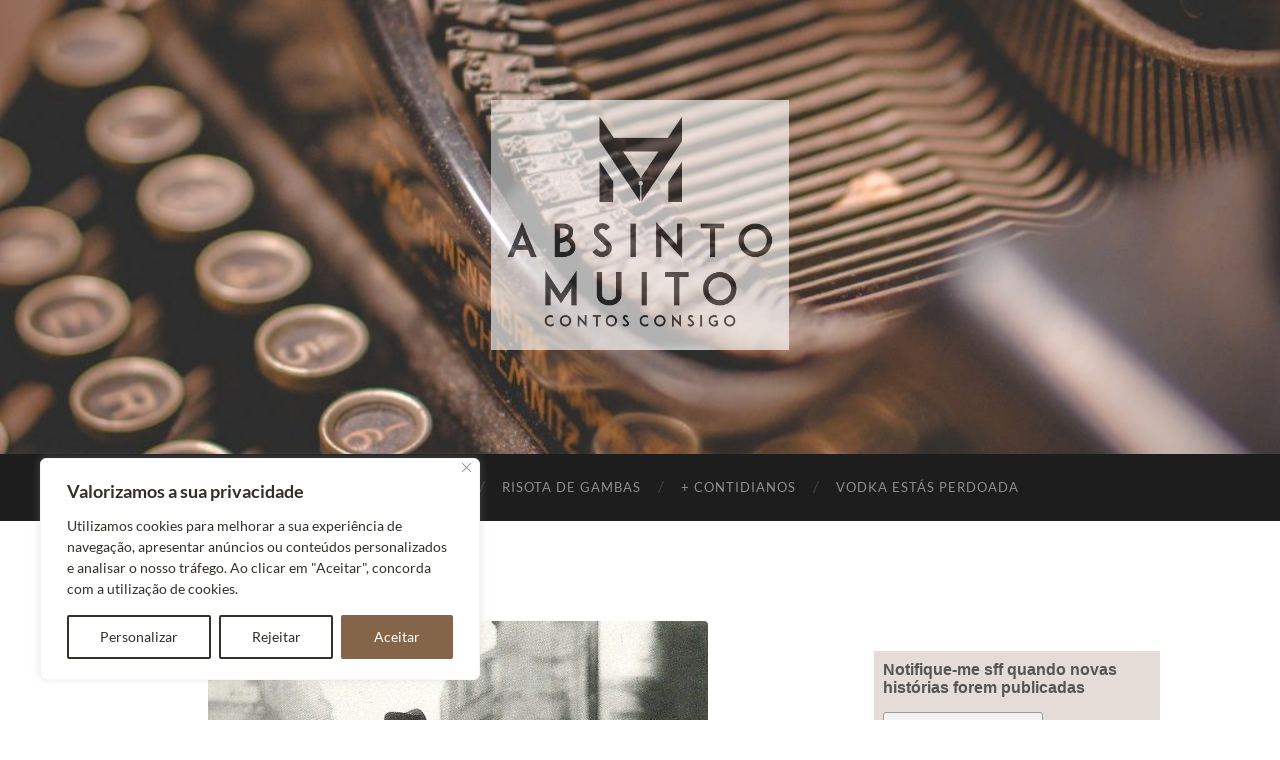

--- FILE ---
content_type: text/html; charset=UTF-8
request_url: https://absintomuito.pt/os-musicos-de-bremen-ou-os-corda-banda/2f5e51dec42d33ae493f4e223bb83cee/
body_size: 24006
content:
<!DOCTYPE html>

<html lang="pt-PT">

	<head>
<!-- Google Tag Manager -->
<script>(function(w,d,s,l,i){w[l]=w[l]||[];w[l].push({'gtm.start':
new Date().getTime(),event:'gtm.js'});var f=d.getElementsByTagName(s)[0],
j=d.createElement(s),dl=l!='dataLayer'?'&l='+l:'';j.async=true;j.src=
'https://www.googletagmanager.com/gtm.js?id='+i+dl;f.parentNode.insertBefore(j,f);
})(window,document,'script','dataLayer','GTM-MHQMNT35');</script>
<!-- End Google Tag Manager -->
		<meta http-equiv="content-type" content="text/html" charset="UTF-8" />
		<meta name="viewport" content="width=device-width, initial-scale=1.0" >

		<link rel="profile" href="http://gmpg.org/xfn/11">

		<meta name='robots' content='index, follow, max-image-preview:large, max-snippet:-1, max-video-preview:-1' />
<script>window._wca = window._wca || [];</script>

	<!-- This site is optimized with the Yoast SEO plugin v23.4 - https://yoast.com/wordpress/plugins/seo/ -->
	<title>2f5e51dec42d33ae493f4e223bb83cee - Absinto Muito</title>
	<link rel="canonical" href="https://absintomuito.pt/os-musicos-de-bremen-ou-os-corda-banda/2f5e51dec42d33ae493f4e223bb83cee/" />
	<meta property="og:locale" content="pt_PT" />
	<meta property="og:type" content="article" />
	<meta property="og:title" content="2f5e51dec42d33ae493f4e223bb83cee - Absinto Muito" />
	<meta property="og:url" content="https://absintomuito.pt/os-musicos-de-bremen-ou-os-corda-banda/2f5e51dec42d33ae493f4e223bb83cee/" />
	<meta property="og:site_name" content="Absinto Muito" />
	<meta property="article:publisher" content="https://www.facebook.com/absintomuitoblog/" />
	<meta property="og:image" content="https://absintomuito.pt/os-musicos-de-bremen-ou-os-corda-banda/2f5e51dec42d33ae493f4e223bb83cee" />
	<meta property="og:image:width" content="500" />
	<meta property="og:image:height" content="693" />
	<meta property="og:image:type" content="image/jpeg" />
	<meta name="twitter:card" content="summary_large_image" />
	<meta name="twitter:site" content="@AbsintoMuitoPT" />
	<script type="application/ld+json" class="yoast-schema-graph">{"@context":"https://schema.org","@graph":[{"@type":"WebPage","@id":"https://absintomuito.pt/os-musicos-de-bremen-ou-os-corda-banda/2f5e51dec42d33ae493f4e223bb83cee/","url":"https://absintomuito.pt/os-musicos-de-bremen-ou-os-corda-banda/2f5e51dec42d33ae493f4e223bb83cee/","name":"2f5e51dec42d33ae493f4e223bb83cee - Absinto Muito","isPartOf":{"@id":"https://absintomuito.pt/#website"},"primaryImageOfPage":{"@id":"https://absintomuito.pt/os-musicos-de-bremen-ou-os-corda-banda/2f5e51dec42d33ae493f4e223bb83cee/#primaryimage"},"image":{"@id":"https://absintomuito.pt/os-musicos-de-bremen-ou-os-corda-banda/2f5e51dec42d33ae493f4e223bb83cee/#primaryimage"},"thumbnailUrl":"https://absintomuito.pt/wp-content/uploads/2018/04/2f5e51dec42d33ae493f4e223bb83cee.jpg","datePublished":"2018-04-07T20:02:20+00:00","dateModified":"2018-04-07T20:02:20+00:00","breadcrumb":{"@id":"https://absintomuito.pt/os-musicos-de-bremen-ou-os-corda-banda/2f5e51dec42d33ae493f4e223bb83cee/#breadcrumb"},"inLanguage":"pt-PT","potentialAction":[{"@type":"ReadAction","target":["https://absintomuito.pt/os-musicos-de-bremen-ou-os-corda-banda/2f5e51dec42d33ae493f4e223bb83cee/"]}]},{"@type":"ImageObject","inLanguage":"pt-PT","@id":"https://absintomuito.pt/os-musicos-de-bremen-ou-os-corda-banda/2f5e51dec42d33ae493f4e223bb83cee/#primaryimage","url":"https://absintomuito.pt/wp-content/uploads/2018/04/2f5e51dec42d33ae493f4e223bb83cee.jpg","contentUrl":"https://absintomuito.pt/wp-content/uploads/2018/04/2f5e51dec42d33ae493f4e223bb83cee.jpg","width":500,"height":693},{"@type":"BreadcrumbList","@id":"https://absintomuito.pt/os-musicos-de-bremen-ou-os-corda-banda/2f5e51dec42d33ae493f4e223bb83cee/#breadcrumb","itemListElement":[{"@type":"ListItem","position":1,"name":"Home","item":"https://absintomuito.pt/"},{"@type":"ListItem","position":2,"name":"Os Músicos de Bremen ou os Corda Banda","item":"https://absintomuito.pt/os-musicos-de-bremen-ou-os-corda-banda/"},{"@type":"ListItem","position":3,"name":"2f5e51dec42d33ae493f4e223bb83cee"}]},{"@type":"WebSite","@id":"https://absintomuito.pt/#website","url":"https://absintomuito.pt/","name":"Absinto Muito","description":"por MARINA ROCHA RIBEIRO","potentialAction":[{"@type":"SearchAction","target":{"@type":"EntryPoint","urlTemplate":"https://absintomuito.pt/?s={search_term_string}"},"query-input":{"@type":"PropertyValueSpecification","valueRequired":true,"valueName":"search_term_string"}}],"inLanguage":"pt-PT"}]}</script>
	<!-- / Yoast SEO plugin. -->


<link rel='dns-prefetch' href='//stats.wp.com' />
<link rel="alternate" type="application/rss+xml" title="Absinto Muito &raquo; Feed" href="https://absintomuito.pt/feed/" />
<link rel="alternate" type="application/rss+xml" title="Absinto Muito &raquo; Feed de comentários" href="https://absintomuito.pt/comments/feed/" />
<link rel="alternate" type="application/rss+xml" title="Feed de comentários de Absinto Muito &raquo; 2f5e51dec42d33ae493f4e223bb83cee" href="https://absintomuito.pt/os-musicos-de-bremen-ou-os-corda-banda/2f5e51dec42d33ae493f4e223bb83cee/feed/" />
		<!-- This site uses the Google Analytics by ExactMetrics plugin v8.0.1 - Using Analytics tracking - https://www.exactmetrics.com/ -->
		<!-- Note: ExactMetrics is not currently configured on this site. The site owner needs to authenticate with Google Analytics in the ExactMetrics settings panel. -->
					<!-- No tracking code set -->
				<!-- / Google Analytics by ExactMetrics -->
		<script type="text/javascript">
/* <![CDATA[ */
window._wpemojiSettings = {"baseUrl":"https:\/\/s.w.org\/images\/core\/emoji\/15.0.3\/72x72\/","ext":".png","svgUrl":"https:\/\/s.w.org\/images\/core\/emoji\/15.0.3\/svg\/","svgExt":".svg","source":{"concatemoji":"https:\/\/absintomuito.pt\/wp-includes\/js\/wp-emoji-release.min.js?ver=6.6.4"}};
/*! This file is auto-generated */
!function(i,n){var o,s,e;function c(e){try{var t={supportTests:e,timestamp:(new Date).valueOf()};sessionStorage.setItem(o,JSON.stringify(t))}catch(e){}}function p(e,t,n){e.clearRect(0,0,e.canvas.width,e.canvas.height),e.fillText(t,0,0);var t=new Uint32Array(e.getImageData(0,0,e.canvas.width,e.canvas.height).data),r=(e.clearRect(0,0,e.canvas.width,e.canvas.height),e.fillText(n,0,0),new Uint32Array(e.getImageData(0,0,e.canvas.width,e.canvas.height).data));return t.every(function(e,t){return e===r[t]})}function u(e,t,n){switch(t){case"flag":return n(e,"\ud83c\udff3\ufe0f\u200d\u26a7\ufe0f","\ud83c\udff3\ufe0f\u200b\u26a7\ufe0f")?!1:!n(e,"\ud83c\uddfa\ud83c\uddf3","\ud83c\uddfa\u200b\ud83c\uddf3")&&!n(e,"\ud83c\udff4\udb40\udc67\udb40\udc62\udb40\udc65\udb40\udc6e\udb40\udc67\udb40\udc7f","\ud83c\udff4\u200b\udb40\udc67\u200b\udb40\udc62\u200b\udb40\udc65\u200b\udb40\udc6e\u200b\udb40\udc67\u200b\udb40\udc7f");case"emoji":return!n(e,"\ud83d\udc26\u200d\u2b1b","\ud83d\udc26\u200b\u2b1b")}return!1}function f(e,t,n){var r="undefined"!=typeof WorkerGlobalScope&&self instanceof WorkerGlobalScope?new OffscreenCanvas(300,150):i.createElement("canvas"),a=r.getContext("2d",{willReadFrequently:!0}),o=(a.textBaseline="top",a.font="600 32px Arial",{});return e.forEach(function(e){o[e]=t(a,e,n)}),o}function t(e){var t=i.createElement("script");t.src=e,t.defer=!0,i.head.appendChild(t)}"undefined"!=typeof Promise&&(o="wpEmojiSettingsSupports",s=["flag","emoji"],n.supports={everything:!0,everythingExceptFlag:!0},e=new Promise(function(e){i.addEventListener("DOMContentLoaded",e,{once:!0})}),new Promise(function(t){var n=function(){try{var e=JSON.parse(sessionStorage.getItem(o));if("object"==typeof e&&"number"==typeof e.timestamp&&(new Date).valueOf()<e.timestamp+604800&&"object"==typeof e.supportTests)return e.supportTests}catch(e){}return null}();if(!n){if("undefined"!=typeof Worker&&"undefined"!=typeof OffscreenCanvas&&"undefined"!=typeof URL&&URL.createObjectURL&&"undefined"!=typeof Blob)try{var e="postMessage("+f.toString()+"("+[JSON.stringify(s),u.toString(),p.toString()].join(",")+"));",r=new Blob([e],{type:"text/javascript"}),a=new Worker(URL.createObjectURL(r),{name:"wpTestEmojiSupports"});return void(a.onmessage=function(e){c(n=e.data),a.terminate(),t(n)})}catch(e){}c(n=f(s,u,p))}t(n)}).then(function(e){for(var t in e)n.supports[t]=e[t],n.supports.everything=n.supports.everything&&n.supports[t],"flag"!==t&&(n.supports.everythingExceptFlag=n.supports.everythingExceptFlag&&n.supports[t]);n.supports.everythingExceptFlag=n.supports.everythingExceptFlag&&!n.supports.flag,n.DOMReady=!1,n.readyCallback=function(){n.DOMReady=!0}}).then(function(){return e}).then(function(){var e;n.supports.everything||(n.readyCallback(),(e=n.source||{}).concatemoji?t(e.concatemoji):e.wpemoji&&e.twemoji&&(t(e.twemoji),t(e.wpemoji)))}))}((window,document),window._wpemojiSettings);
/* ]]> */
</script>
<style id='wp-emoji-styles-inline-css' type='text/css'>

	img.wp-smiley, img.emoji {
		display: inline !important;
		border: none !important;
		box-shadow: none !important;
		height: 1em !important;
		width: 1em !important;
		margin: 0 0.07em !important;
		vertical-align: -0.1em !important;
		background: none !important;
		padding: 0 !important;
	}
</style>
<link rel='stylesheet' id='wp-block-library-css' href='https://absintomuito.pt/wp-includes/css/dist/block-library/style.min.css?ver=6.6.4' type='text/css' media='all' />
<link rel='stylesheet' id='mediaelement-css' href='https://absintomuito.pt/wp-includes/js/mediaelement/mediaelementplayer-legacy.min.css?ver=4.2.17' type='text/css' media='all' />
<link rel='stylesheet' id='wp-mediaelement-css' href='https://absintomuito.pt/wp-includes/js/mediaelement/wp-mediaelement.min.css?ver=6.6.4' type='text/css' media='all' />
<style id='jetpack-sharing-buttons-style-inline-css' type='text/css'>
.jetpack-sharing-buttons__services-list{display:flex;flex-direction:row;flex-wrap:wrap;gap:0;list-style-type:none;margin:5px;padding:0}.jetpack-sharing-buttons__services-list.has-small-icon-size{font-size:12px}.jetpack-sharing-buttons__services-list.has-normal-icon-size{font-size:16px}.jetpack-sharing-buttons__services-list.has-large-icon-size{font-size:24px}.jetpack-sharing-buttons__services-list.has-huge-icon-size{font-size:36px}@media print{.jetpack-sharing-buttons__services-list{display:none!important}}.editor-styles-wrapper .wp-block-jetpack-sharing-buttons{gap:0;padding-inline-start:0}ul.jetpack-sharing-buttons__services-list.has-background{padding:1.25em 2.375em}
</style>
<style id='classic-theme-styles-inline-css' type='text/css'>
/*! This file is auto-generated */
.wp-block-button__link{color:#fff;background-color:#32373c;border-radius:9999px;box-shadow:none;text-decoration:none;padding:calc(.667em + 2px) calc(1.333em + 2px);font-size:1.125em}.wp-block-file__button{background:#32373c;color:#fff;text-decoration:none}
</style>
<style id='global-styles-inline-css' type='text/css'>
:root{--wp--preset--aspect-ratio--square: 1;--wp--preset--aspect-ratio--4-3: 4/3;--wp--preset--aspect-ratio--3-4: 3/4;--wp--preset--aspect-ratio--3-2: 3/2;--wp--preset--aspect-ratio--2-3: 2/3;--wp--preset--aspect-ratio--16-9: 16/9;--wp--preset--aspect-ratio--9-16: 9/16;--wp--preset--color--black: #000000;--wp--preset--color--cyan-bluish-gray: #abb8c3;--wp--preset--color--white: #fff;--wp--preset--color--pale-pink: #f78da7;--wp--preset--color--vivid-red: #cf2e2e;--wp--preset--color--luminous-vivid-orange: #ff6900;--wp--preset--color--luminous-vivid-amber: #fcb900;--wp--preset--color--light-green-cyan: #7bdcb5;--wp--preset--color--vivid-green-cyan: #00d084;--wp--preset--color--pale-cyan-blue: #8ed1fc;--wp--preset--color--vivid-cyan-blue: #0693e3;--wp--preset--color--vivid-purple: #9b51e0;--wp--preset--color--accent: #b37d59;--wp--preset--color--dark-gray: #444;--wp--preset--color--medium-gray: #666;--wp--preset--color--light-gray: #888;--wp--preset--gradient--vivid-cyan-blue-to-vivid-purple: linear-gradient(135deg,rgba(6,147,227,1) 0%,rgb(155,81,224) 100%);--wp--preset--gradient--light-green-cyan-to-vivid-green-cyan: linear-gradient(135deg,rgb(122,220,180) 0%,rgb(0,208,130) 100%);--wp--preset--gradient--luminous-vivid-amber-to-luminous-vivid-orange: linear-gradient(135deg,rgba(252,185,0,1) 0%,rgba(255,105,0,1) 100%);--wp--preset--gradient--luminous-vivid-orange-to-vivid-red: linear-gradient(135deg,rgba(255,105,0,1) 0%,rgb(207,46,46) 100%);--wp--preset--gradient--very-light-gray-to-cyan-bluish-gray: linear-gradient(135deg,rgb(238,238,238) 0%,rgb(169,184,195) 100%);--wp--preset--gradient--cool-to-warm-spectrum: linear-gradient(135deg,rgb(74,234,220) 0%,rgb(151,120,209) 20%,rgb(207,42,186) 40%,rgb(238,44,130) 60%,rgb(251,105,98) 80%,rgb(254,248,76) 100%);--wp--preset--gradient--blush-light-purple: linear-gradient(135deg,rgb(255,206,236) 0%,rgb(152,150,240) 100%);--wp--preset--gradient--blush-bordeaux: linear-gradient(135deg,rgb(254,205,165) 0%,rgb(254,45,45) 50%,rgb(107,0,62) 100%);--wp--preset--gradient--luminous-dusk: linear-gradient(135deg,rgb(255,203,112) 0%,rgb(199,81,192) 50%,rgb(65,88,208) 100%);--wp--preset--gradient--pale-ocean: linear-gradient(135deg,rgb(255,245,203) 0%,rgb(182,227,212) 50%,rgb(51,167,181) 100%);--wp--preset--gradient--electric-grass: linear-gradient(135deg,rgb(202,248,128) 0%,rgb(113,206,126) 100%);--wp--preset--gradient--midnight: linear-gradient(135deg,rgb(2,3,129) 0%,rgb(40,116,252) 100%);--wp--preset--font-size--small: 16px;--wp--preset--font-size--medium: 20px;--wp--preset--font-size--large: 24px;--wp--preset--font-size--x-large: 42px;--wp--preset--font-size--regular: 19px;--wp--preset--font-size--larger: 32px;--wp--preset--font-family--inter: "Inter", sans-serif;--wp--preset--font-family--cardo: Cardo;--wp--preset--spacing--20: 0.44rem;--wp--preset--spacing--30: 0.67rem;--wp--preset--spacing--40: 1rem;--wp--preset--spacing--50: 1.5rem;--wp--preset--spacing--60: 2.25rem;--wp--preset--spacing--70: 3.38rem;--wp--preset--spacing--80: 5.06rem;--wp--preset--shadow--natural: 6px 6px 9px rgba(0, 0, 0, 0.2);--wp--preset--shadow--deep: 12px 12px 50px rgba(0, 0, 0, 0.4);--wp--preset--shadow--sharp: 6px 6px 0px rgba(0, 0, 0, 0.2);--wp--preset--shadow--outlined: 6px 6px 0px -3px rgba(255, 255, 255, 1), 6px 6px rgba(0, 0, 0, 1);--wp--preset--shadow--crisp: 6px 6px 0px rgba(0, 0, 0, 1);}:where(.is-layout-flex){gap: 0.5em;}:where(.is-layout-grid){gap: 0.5em;}body .is-layout-flex{display: flex;}.is-layout-flex{flex-wrap: wrap;align-items: center;}.is-layout-flex > :is(*, div){margin: 0;}body .is-layout-grid{display: grid;}.is-layout-grid > :is(*, div){margin: 0;}:where(.wp-block-columns.is-layout-flex){gap: 2em;}:where(.wp-block-columns.is-layout-grid){gap: 2em;}:where(.wp-block-post-template.is-layout-flex){gap: 1.25em;}:where(.wp-block-post-template.is-layout-grid){gap: 1.25em;}.has-black-color{color: var(--wp--preset--color--black) !important;}.has-cyan-bluish-gray-color{color: var(--wp--preset--color--cyan-bluish-gray) !important;}.has-white-color{color: var(--wp--preset--color--white) !important;}.has-pale-pink-color{color: var(--wp--preset--color--pale-pink) !important;}.has-vivid-red-color{color: var(--wp--preset--color--vivid-red) !important;}.has-luminous-vivid-orange-color{color: var(--wp--preset--color--luminous-vivid-orange) !important;}.has-luminous-vivid-amber-color{color: var(--wp--preset--color--luminous-vivid-amber) !important;}.has-light-green-cyan-color{color: var(--wp--preset--color--light-green-cyan) !important;}.has-vivid-green-cyan-color{color: var(--wp--preset--color--vivid-green-cyan) !important;}.has-pale-cyan-blue-color{color: var(--wp--preset--color--pale-cyan-blue) !important;}.has-vivid-cyan-blue-color{color: var(--wp--preset--color--vivid-cyan-blue) !important;}.has-vivid-purple-color{color: var(--wp--preset--color--vivid-purple) !important;}.has-black-background-color{background-color: var(--wp--preset--color--black) !important;}.has-cyan-bluish-gray-background-color{background-color: var(--wp--preset--color--cyan-bluish-gray) !important;}.has-white-background-color{background-color: var(--wp--preset--color--white) !important;}.has-pale-pink-background-color{background-color: var(--wp--preset--color--pale-pink) !important;}.has-vivid-red-background-color{background-color: var(--wp--preset--color--vivid-red) !important;}.has-luminous-vivid-orange-background-color{background-color: var(--wp--preset--color--luminous-vivid-orange) !important;}.has-luminous-vivid-amber-background-color{background-color: var(--wp--preset--color--luminous-vivid-amber) !important;}.has-light-green-cyan-background-color{background-color: var(--wp--preset--color--light-green-cyan) !important;}.has-vivid-green-cyan-background-color{background-color: var(--wp--preset--color--vivid-green-cyan) !important;}.has-pale-cyan-blue-background-color{background-color: var(--wp--preset--color--pale-cyan-blue) !important;}.has-vivid-cyan-blue-background-color{background-color: var(--wp--preset--color--vivid-cyan-blue) !important;}.has-vivid-purple-background-color{background-color: var(--wp--preset--color--vivid-purple) !important;}.has-black-border-color{border-color: var(--wp--preset--color--black) !important;}.has-cyan-bluish-gray-border-color{border-color: var(--wp--preset--color--cyan-bluish-gray) !important;}.has-white-border-color{border-color: var(--wp--preset--color--white) !important;}.has-pale-pink-border-color{border-color: var(--wp--preset--color--pale-pink) !important;}.has-vivid-red-border-color{border-color: var(--wp--preset--color--vivid-red) !important;}.has-luminous-vivid-orange-border-color{border-color: var(--wp--preset--color--luminous-vivid-orange) !important;}.has-luminous-vivid-amber-border-color{border-color: var(--wp--preset--color--luminous-vivid-amber) !important;}.has-light-green-cyan-border-color{border-color: var(--wp--preset--color--light-green-cyan) !important;}.has-vivid-green-cyan-border-color{border-color: var(--wp--preset--color--vivid-green-cyan) !important;}.has-pale-cyan-blue-border-color{border-color: var(--wp--preset--color--pale-cyan-blue) !important;}.has-vivid-cyan-blue-border-color{border-color: var(--wp--preset--color--vivid-cyan-blue) !important;}.has-vivid-purple-border-color{border-color: var(--wp--preset--color--vivid-purple) !important;}.has-vivid-cyan-blue-to-vivid-purple-gradient-background{background: var(--wp--preset--gradient--vivid-cyan-blue-to-vivid-purple) !important;}.has-light-green-cyan-to-vivid-green-cyan-gradient-background{background: var(--wp--preset--gradient--light-green-cyan-to-vivid-green-cyan) !important;}.has-luminous-vivid-amber-to-luminous-vivid-orange-gradient-background{background: var(--wp--preset--gradient--luminous-vivid-amber-to-luminous-vivid-orange) !important;}.has-luminous-vivid-orange-to-vivid-red-gradient-background{background: var(--wp--preset--gradient--luminous-vivid-orange-to-vivid-red) !important;}.has-very-light-gray-to-cyan-bluish-gray-gradient-background{background: var(--wp--preset--gradient--very-light-gray-to-cyan-bluish-gray) !important;}.has-cool-to-warm-spectrum-gradient-background{background: var(--wp--preset--gradient--cool-to-warm-spectrum) !important;}.has-blush-light-purple-gradient-background{background: var(--wp--preset--gradient--blush-light-purple) !important;}.has-blush-bordeaux-gradient-background{background: var(--wp--preset--gradient--blush-bordeaux) !important;}.has-luminous-dusk-gradient-background{background: var(--wp--preset--gradient--luminous-dusk) !important;}.has-pale-ocean-gradient-background{background: var(--wp--preset--gradient--pale-ocean) !important;}.has-electric-grass-gradient-background{background: var(--wp--preset--gradient--electric-grass) !important;}.has-midnight-gradient-background{background: var(--wp--preset--gradient--midnight) !important;}.has-small-font-size{font-size: var(--wp--preset--font-size--small) !important;}.has-medium-font-size{font-size: var(--wp--preset--font-size--medium) !important;}.has-large-font-size{font-size: var(--wp--preset--font-size--large) !important;}.has-x-large-font-size{font-size: var(--wp--preset--font-size--x-large) !important;}
:where(.wp-block-post-template.is-layout-flex){gap: 1.25em;}:where(.wp-block-post-template.is-layout-grid){gap: 1.25em;}
:where(.wp-block-columns.is-layout-flex){gap: 2em;}:where(.wp-block-columns.is-layout-grid){gap: 2em;}
:root :where(.wp-block-pullquote){font-size: 1.5em;line-height: 1.6;}
</style>
<link rel='stylesheet' id='jpibfi-style-css' href='https://absintomuito.pt/wp-content/plugins/jquery-pin-it-button-for-images/css/client.css?ver=3.0.6' type='text/css' media='all' />
<link rel='stylesheet' id='woocommerce-layout-css' href='https://absintomuito.pt/wp-content/plugins/woocommerce/assets/css/woocommerce-layout.css?ver=9.2.4' type='text/css' media='all' />
<style id='woocommerce-layout-inline-css' type='text/css'>

	.infinite-scroll .woocommerce-pagination {
		display: none;
	}
</style>
<link rel='stylesheet' id='woocommerce-smallscreen-css' href='https://absintomuito.pt/wp-content/plugins/woocommerce/assets/css/woocommerce-smallscreen.css?ver=9.2.4' type='text/css' media='only screen and (max-width: 768px)' />
<link rel='stylesheet' id='woocommerce-general-css' href='https://absintomuito.pt/wp-content/plugins/woocommerce/assets/css/woocommerce.css?ver=9.2.4' type='text/css' media='all' />
<style id='woocommerce-inline-inline-css' type='text/css'>
.woocommerce form .form-row .required { visibility: visible; }
</style>
<link rel='stylesheet' id='cff-css' href='https://absintomuito.pt/wp-content/plugins/custom-facebook-feed/assets/css/cff-style.min.css?ver=4.2.5' type='text/css' media='all' />
<link rel='stylesheet' id='sb-font-awesome-css' href='https://absintomuito.pt/wp-content/plugins/custom-facebook-feed/assets/css/font-awesome.min.css?ver=4.7.0' type='text/css' media='all' />
<link rel='stylesheet' id='heateor_sss_frontend_css-css' href='https://absintomuito.pt/wp-content/plugins/sassy-social-share/public/css/sassy-social-share-public.css?ver=3.3.67' type='text/css' media='all' />
<style id='heateor_sss_frontend_css-inline-css' type='text/css'>
.heateor_sss_button_instagram span.heateor_sss_svg,a.heateor_sss_instagram span.heateor_sss_svg{background:radial-gradient(circle at 30% 107%,#fdf497 0,#fdf497 5%,#fd5949 45%,#d6249f 60%,#285aeb 90%)}.heateor_sss_horizontal_sharing .heateor_sss_svg,.heateor_sss_standard_follow_icons_container .heateor_sss_svg{color:#fff;border-width:0px;border-style:solid;border-color:transparent}.heateor_sss_horizontal_sharing .heateorSssTCBackground{color:#666}.heateor_sss_horizontal_sharing span.heateor_sss_svg:hover,.heateor_sss_standard_follow_icons_container span.heateor_sss_svg:hover{border-color:transparent;}.heateor_sss_vertical_sharing span.heateor_sss_svg,.heateor_sss_floating_follow_icons_container span.heateor_sss_svg{color:#fff;border-width:0px;border-style:solid;border-color:transparent;}.heateor_sss_vertical_sharing .heateorSssTCBackground{color:#666;}.heateor_sss_vertical_sharing span.heateor_sss_svg:hover,.heateor_sss_floating_follow_icons_container span.heateor_sss_svg:hover{border-color:transparent;}@media screen and (max-width:783px) {.heateor_sss_vertical_sharing{display:none!important}}
</style>
<link rel='stylesheet' id='hemingway_googleFonts-css' href='https://absintomuito.pt/wp-content/themes/hemingway/assets/css/fonts.css' type='text/css' media='all' />
<link rel='stylesheet' id='hemingway_style-css' href='https://absintomuito.pt/wp-content/themes/hemingway/style.css?ver=2.3.2' type='text/css' media='all' />
<script type="text/javascript" id="cookie-law-info-js-extra">
/* <![CDATA[ */
var _ckyConfig = {"_ipData":[],"_assetsURL":"https:\/\/absintomuito.pt\/wp-content\/plugins\/cookie-law-info\/lite\/frontend\/images\/","_publicURL":"https:\/\/absintomuito.pt","_expiry":"365","_categories":[{"name":"Necess\u00e1rio","slug":"necessary","isNecessary":true,"ccpaDoNotSell":true,"cookies":[],"active":true,"defaultConsent":{"gdpr":true,"ccpa":true}},{"name":"Funcional","slug":"functional","isNecessary":false,"ccpaDoNotSell":true,"cookies":[],"active":true,"defaultConsent":{"gdpr":false,"ccpa":false}},{"name":"Analytics","slug":"analytics","isNecessary":false,"ccpaDoNotSell":true,"cookies":[],"active":true,"defaultConsent":{"gdpr":false,"ccpa":false}},{"name":"Desempenho","slug":"performance","isNecessary":false,"ccpaDoNotSell":true,"cookies":[],"active":true,"defaultConsent":{"gdpr":false,"ccpa":false}},{"name":"An\u00fancio","slug":"advertisement","isNecessary":false,"ccpaDoNotSell":true,"cookies":[],"active":true,"defaultConsent":{"gdpr":false,"ccpa":false}}],"_activeLaw":"gdpr","_rootDomain":"","_block":"1","_showBanner":"1","_bannerConfig":{"settings":{"type":"box","preferenceCenterType":"popup","position":"bottom-left","applicableLaw":"gdpr"},"behaviours":{"reloadBannerOnAccept":false,"loadAnalyticsByDefault":false,"animations":{"onLoad":"animate","onHide":"sticky"}},"config":{"revisitConsent":{"status":true,"tag":"revisit-consent","position":"bottom-left","meta":{"url":"#"},"styles":{"background-color":"#846549"},"elements":{"title":{"type":"text","tag":"revisit-consent-title","status":true,"styles":{"color":"#0056a7"}}}},"preferenceCenter":{"toggle":{"status":true,"tag":"detail-category-toggle","type":"toggle","states":{"active":{"styles":{"background-color":"#1863DC"}},"inactive":{"styles":{"background-color":"#D0D5D2"}}}}},"categoryPreview":{"status":false,"toggle":{"status":true,"tag":"detail-category-preview-toggle","type":"toggle","states":{"active":{"styles":{"background-color":"#1863DC"}},"inactive":{"styles":{"background-color":"#D0D5D2"}}}}},"videoPlaceholder":{"status":true,"styles":{"background-color":"#000000","border-color":"#000000","color":"#ffffff"}},"readMore":{"status":false,"tag":"readmore-button","type":"link","meta":{"noFollow":true,"newTab":true},"styles":{"color":"#343029","background-color":"transparent","border-color":"transparent"}},"auditTable":{"status":true},"optOption":{"status":true,"toggle":{"status":true,"tag":"optout-option-toggle","type":"toggle","states":{"active":{"styles":{"background-color":"#1863dc"}},"inactive":{"styles":{"background-color":"#FFFFFF"}}}}}}},"_version":"3.2.6","_logConsent":"1","_tags":[{"tag":"accept-button","styles":{"color":"#FFFFFF","background-color":"#846549","border-color":"#846549"}},{"tag":"reject-button","styles":{"color":"#343029","background-color":"transparent","border-color":"#343029"}},{"tag":"settings-button","styles":{"color":"#343029","background-color":"transparent","border-color":"#343029"}},{"tag":"readmore-button","styles":{"color":"#343029","background-color":"transparent","border-color":"transparent"}},{"tag":"donotsell-button","styles":{"color":"#1863dc","background-color":"transparent","border-color":"transparent"}},{"tag":"accept-button","styles":{"color":"#FFFFFF","background-color":"#846549","border-color":"#846549"}},{"tag":"revisit-consent","styles":{"background-color":"#846549"}}],"_shortCodes":[{"key":"cky_readmore","content":"<a href=\"#\" class=\"cky-policy\" aria-label=\"Pol\u00edtica de Cookies\" target=\"_blank\" rel=\"noopener\" data-cky-tag=\"readmore-button\">Pol\u00edtica de Cookies<\/a>","tag":"readmore-button","status":false,"attributes":{"rel":"nofollow","target":"_blank"}},{"key":"cky_show_desc","content":"<button class=\"cky-show-desc-btn\" data-cky-tag=\"show-desc-button\" aria-label=\"Mostrar mais\">Mostrar mais<\/button>","tag":"show-desc-button","status":true,"attributes":[]},{"key":"cky_hide_desc","content":"<button class=\"cky-show-desc-btn\" data-cky-tag=\"hide-desc-button\" aria-label=\"Mostrar menos\">Mostrar menos<\/button>","tag":"hide-desc-button","status":true,"attributes":[]},{"key":"cky_category_toggle_label","content":"[cky_{{status}}_category_label] [cky_preference_{{category_slug}}_title]","tag":"","status":true,"attributes":[]},{"key":"cky_enable_category_label","content":"Ativar","tag":"","status":true,"attributes":[]},{"key":"cky_disable_category_label","content":"Desativar","tag":"","status":true,"attributes":[]},{"key":"cky_video_placeholder","content":"<div class=\"video-placeholder-normal\" data-cky-tag=\"video-placeholder\" id=\"[UNIQUEID]\"><p class=\"video-placeholder-text-normal\" data-cky-tag=\"placeholder-title\">Por favor, aceite o consentimento do cookie<\/p><\/div>","tag":"","status":true,"attributes":[]},{"key":"cky_enable_optout_label","content":"Ativar","tag":"","status":true,"attributes":[]},{"key":"cky_disable_optout_label","content":"Desativar","tag":"","status":true,"attributes":[]},{"key":"cky_optout_toggle_label","content":"[cky_{{status}}_optout_label] [cky_optout_option_title]","tag":"","status":true,"attributes":[]},{"key":"cky_optout_option_title","content":"N\u00e3o Vendam ou Partilhem a Minha Informa\u00e7\u00e3o Pessoal","tag":"","status":true,"attributes":[]},{"key":"cky_optout_close_label","content":"Fechar","tag":"","status":true,"attributes":[]}],"_rtl":"","_language":"pt","_providersToBlock":[]};
var _ckyStyles = {"css":".cky-overlay{background: #000000; opacity: 0.4; position: fixed; top: 0; left: 0; width: 100%; height: 100%; z-index: 99999999;}.cky-hide{display: none;}.cky-btn-revisit-wrapper{display: flex; align-items: center; justify-content: center; background: #0056a7; width: 45px; height: 45px; border-radius: 50%; position: fixed; z-index: 999999; cursor: pointer;}.cky-revisit-bottom-left{bottom: 15px; left: 15px;}.cky-revisit-bottom-right{bottom: 15px; right: 15px;}.cky-btn-revisit-wrapper .cky-btn-revisit{display: flex; align-items: center; justify-content: center; background: none; border: none; cursor: pointer; position: relative; margin: 0; padding: 0;}.cky-btn-revisit-wrapper .cky-btn-revisit img{max-width: fit-content; margin: 0; height: 30px; width: 30px;}.cky-revisit-bottom-left:hover::before{content: attr(data-tooltip); position: absolute; background: #4e4b66; color: #ffffff; left: calc(100% + 7px); font-size: 12px; line-height: 16px; width: max-content; padding: 4px 8px; border-radius: 4px;}.cky-revisit-bottom-left:hover::after{position: absolute; content: \"\"; border: 5px solid transparent; left: calc(100% + 2px); border-left-width: 0; border-right-color: #4e4b66;}.cky-revisit-bottom-right:hover::before{content: attr(data-tooltip); position: absolute; background: #4e4b66; color: #ffffff; right: calc(100% + 7px); font-size: 12px; line-height: 16px; width: max-content; padding: 4px 8px; border-radius: 4px;}.cky-revisit-bottom-right:hover::after{position: absolute; content: \"\"; border: 5px solid transparent; right: calc(100% + 2px); border-right-width: 0; border-left-color: #4e4b66;}.cky-revisit-hide{display: none;}.cky-consent-container{position: fixed; width: 440px; box-sizing: border-box; z-index: 9999999; border-radius: 6px;}.cky-consent-container .cky-consent-bar{background: #ffffff; border: 1px solid; padding: 20px 26px; box-shadow: 0 -1px 10px 0 #acabab4d; border-radius: 6px;}.cky-box-bottom-left{bottom: 40px; left: 40px;}.cky-box-bottom-right{bottom: 40px; right: 40px;}.cky-box-top-left{top: 40px; left: 40px;}.cky-box-top-right{top: 40px; right: 40px;}.cky-custom-brand-logo-wrapper .cky-custom-brand-logo{width: 100px; height: auto; margin: 0 0 12px 0;}.cky-notice .cky-title{color: #212121; font-weight: 700; font-size: 18px; line-height: 24px; margin: 0 0 12px 0;}.cky-notice-des *,.cky-preference-content-wrapper *,.cky-accordion-header-des *,.cky-gpc-wrapper .cky-gpc-desc *{font-size: 14px;}.cky-notice-des{color: #212121; font-size: 14px; line-height: 24px; font-weight: 400;}.cky-notice-des img{height: 25px; width: 25px;}.cky-consent-bar .cky-notice-des p,.cky-gpc-wrapper .cky-gpc-desc p,.cky-preference-body-wrapper .cky-preference-content-wrapper p,.cky-accordion-header-wrapper .cky-accordion-header-des p,.cky-cookie-des-table li div:last-child p{color: inherit; margin-top: 0; overflow-wrap: break-word;}.cky-notice-des P:last-child,.cky-preference-content-wrapper p:last-child,.cky-cookie-des-table li div:last-child p:last-child,.cky-gpc-wrapper .cky-gpc-desc p:last-child{margin-bottom: 0;}.cky-notice-des a.cky-policy,.cky-notice-des button.cky-policy{font-size: 14px; color: #1863dc; white-space: nowrap; cursor: pointer; background: transparent; border: 1px solid; text-decoration: underline;}.cky-notice-des button.cky-policy{padding: 0;}.cky-notice-des a.cky-policy:focus-visible,.cky-notice-des button.cky-policy:focus-visible,.cky-preference-content-wrapper .cky-show-desc-btn:focus-visible,.cky-accordion-header .cky-accordion-btn:focus-visible,.cky-preference-header .cky-btn-close:focus-visible,.cky-switch input[type=\"checkbox\"]:focus-visible,.cky-footer-wrapper a:focus-visible,.cky-btn:focus-visible{outline: 2px solid #1863dc; outline-offset: 2px;}.cky-btn:focus:not(:focus-visible),.cky-accordion-header .cky-accordion-btn:focus:not(:focus-visible),.cky-preference-content-wrapper .cky-show-desc-btn:focus:not(:focus-visible),.cky-btn-revisit-wrapper .cky-btn-revisit:focus:not(:focus-visible),.cky-preference-header .cky-btn-close:focus:not(:focus-visible),.cky-consent-bar .cky-banner-btn-close:focus:not(:focus-visible){outline: 0;}button.cky-show-desc-btn:not(:hover):not(:active){color: #1863dc; background: transparent;}button.cky-accordion-btn:not(:hover):not(:active),button.cky-banner-btn-close:not(:hover):not(:active),button.cky-btn-revisit:not(:hover):not(:active),button.cky-btn-close:not(:hover):not(:active){background: transparent;}.cky-consent-bar button:hover,.cky-modal.cky-modal-open button:hover,.cky-consent-bar button:focus,.cky-modal.cky-modal-open button:focus{text-decoration: none;}.cky-notice-btn-wrapper{display: flex; justify-content: flex-start; align-items: center; flex-wrap: wrap; margin-top: 16px;}.cky-notice-btn-wrapper .cky-btn{text-shadow: none; box-shadow: none;}.cky-btn{flex: auto; max-width: 100%; font-size: 14px; font-family: inherit; line-height: 24px; padding: 8px; font-weight: 500; margin: 0 8px 0 0; border-radius: 2px; cursor: pointer; text-align: center; text-transform: none; min-height: 0;}.cky-btn:hover{opacity: 0.8;}.cky-btn-customize{color: #1863dc; background: transparent; border: 2px solid #1863dc;}.cky-btn-reject{color: #1863dc; background: transparent; border: 2px solid #1863dc;}.cky-btn-accept{background: #1863dc; color: #ffffff; border: 2px solid #1863dc;}.cky-btn:last-child{margin-right: 0;}@media (max-width: 576px){.cky-box-bottom-left{bottom: 0; left: 0;}.cky-box-bottom-right{bottom: 0; right: 0;}.cky-box-top-left{top: 0; left: 0;}.cky-box-top-right{top: 0; right: 0;}}@media (max-width: 440px){.cky-box-bottom-left, .cky-box-bottom-right, .cky-box-top-left, .cky-box-top-right{width: 100%; max-width: 100%;}.cky-consent-container .cky-consent-bar{padding: 20px 0;}.cky-custom-brand-logo-wrapper, .cky-notice .cky-title, .cky-notice-des, .cky-notice-btn-wrapper{padding: 0 24px;}.cky-notice-des{max-height: 40vh; overflow-y: scroll;}.cky-notice-btn-wrapper{flex-direction: column; margin-top: 0;}.cky-btn{width: 100%; margin: 10px 0 0 0;}.cky-notice-btn-wrapper .cky-btn-customize{order: 2;}.cky-notice-btn-wrapper .cky-btn-reject{order: 3;}.cky-notice-btn-wrapper .cky-btn-accept{order: 1; margin-top: 16px;}}@media (max-width: 352px){.cky-notice .cky-title{font-size: 16px;}.cky-notice-des *{font-size: 12px;}.cky-notice-des, .cky-btn{font-size: 12px;}}.cky-modal.cky-modal-open{display: flex; visibility: visible; -webkit-transform: translate(-50%, -50%); -moz-transform: translate(-50%, -50%); -ms-transform: translate(-50%, -50%); -o-transform: translate(-50%, -50%); transform: translate(-50%, -50%); top: 50%; left: 50%; transition: all 1s ease;}.cky-modal{box-shadow: 0 32px 68px rgba(0, 0, 0, 0.3); margin: 0 auto; position: fixed; max-width: 100%; background: #ffffff; top: 50%; box-sizing: border-box; border-radius: 6px; z-index: 999999999; color: #212121; -webkit-transform: translate(-50%, 100%); -moz-transform: translate(-50%, 100%); -ms-transform: translate(-50%, 100%); -o-transform: translate(-50%, 100%); transform: translate(-50%, 100%); visibility: hidden; transition: all 0s ease;}.cky-preference-center{max-height: 79vh; overflow: hidden; width: 845px; overflow: hidden; flex: 1 1 0; display: flex; flex-direction: column; border-radius: 6px;}.cky-preference-header{display: flex; align-items: center; justify-content: space-between; padding: 22px 24px; border-bottom: 1px solid;}.cky-preference-header .cky-preference-title{font-size: 18px; font-weight: 700; line-height: 24px;}.cky-preference-header .cky-btn-close{margin: 0; cursor: pointer; vertical-align: middle; padding: 0; background: none; border: none; width: auto; height: auto; min-height: 0; line-height: 0; text-shadow: none; box-shadow: none;}.cky-preference-header .cky-btn-close img{margin: 0; height: 10px; width: 10px;}.cky-preference-body-wrapper{padding: 0 24px; flex: 1; overflow: auto; box-sizing: border-box;}.cky-preference-content-wrapper,.cky-gpc-wrapper .cky-gpc-desc{font-size: 14px; line-height: 24px; font-weight: 400; padding: 12px 0;}.cky-preference-content-wrapper{border-bottom: 1px solid;}.cky-preference-content-wrapper img{height: 25px; width: 25px;}.cky-preference-content-wrapper .cky-show-desc-btn{font-size: 14px; font-family: inherit; color: #1863dc; text-decoration: none; line-height: 24px; padding: 0; margin: 0; white-space: nowrap; cursor: pointer; background: transparent; border-color: transparent; text-transform: none; min-height: 0; text-shadow: none; box-shadow: none;}.cky-accordion-wrapper{margin-bottom: 10px;}.cky-accordion{border-bottom: 1px solid;}.cky-accordion:last-child{border-bottom: none;}.cky-accordion .cky-accordion-item{display: flex; margin-top: 10px;}.cky-accordion .cky-accordion-body{display: none;}.cky-accordion.cky-accordion-active .cky-accordion-body{display: block; padding: 0 22px; margin-bottom: 16px;}.cky-accordion-header-wrapper{cursor: pointer; width: 100%;}.cky-accordion-item .cky-accordion-header{display: flex; justify-content: space-between; align-items: center;}.cky-accordion-header .cky-accordion-btn{font-size: 16px; font-family: inherit; color: #212121; line-height: 24px; background: none; border: none; font-weight: 700; padding: 0; margin: 0; cursor: pointer; text-transform: none; min-height: 0; text-shadow: none; box-shadow: none;}.cky-accordion-header .cky-always-active{color: #008000; font-weight: 600; line-height: 24px; font-size: 14px;}.cky-accordion-header-des{font-size: 14px; line-height: 24px; margin: 10px 0 16px 0;}.cky-accordion-chevron{margin-right: 22px; position: relative; cursor: pointer;}.cky-accordion-chevron-hide{display: none;}.cky-accordion .cky-accordion-chevron i::before{content: \"\"; position: absolute; border-right: 1.4px solid; border-bottom: 1.4px solid; border-color: inherit; height: 6px; width: 6px; -webkit-transform: rotate(-45deg); -moz-transform: rotate(-45deg); -ms-transform: rotate(-45deg); -o-transform: rotate(-45deg); transform: rotate(-45deg); transition: all 0.2s ease-in-out; top: 8px;}.cky-accordion.cky-accordion-active .cky-accordion-chevron i::before{-webkit-transform: rotate(45deg); -moz-transform: rotate(45deg); -ms-transform: rotate(45deg); -o-transform: rotate(45deg); transform: rotate(45deg);}.cky-audit-table{background: #f4f4f4; border-radius: 6px;}.cky-audit-table .cky-empty-cookies-text{color: inherit; font-size: 12px; line-height: 24px; margin: 0; padding: 10px;}.cky-audit-table .cky-cookie-des-table{font-size: 12px; line-height: 24px; font-weight: normal; padding: 15px 10px; border-bottom: 1px solid; border-bottom-color: inherit; margin: 0;}.cky-audit-table .cky-cookie-des-table:last-child{border-bottom: none;}.cky-audit-table .cky-cookie-des-table li{list-style-type: none; display: flex; padding: 3px 0;}.cky-audit-table .cky-cookie-des-table li:first-child{padding-top: 0;}.cky-cookie-des-table li div:first-child{width: 100px; font-weight: 600; word-break: break-word; word-wrap: break-word;}.cky-cookie-des-table li div:last-child{flex: 1; word-break: break-word; word-wrap: break-word; margin-left: 8px;}.cky-footer-shadow{display: block; width: 100%; height: 40px; background: linear-gradient(180deg, rgba(255, 255, 255, 0) 0%, #ffffff 100%); position: absolute; bottom: calc(100% - 1px);}.cky-footer-wrapper{position: relative;}.cky-prefrence-btn-wrapper{display: flex; flex-wrap: wrap; align-items: center; justify-content: center; padding: 22px 24px; border-top: 1px solid;}.cky-prefrence-btn-wrapper .cky-btn{flex: auto; max-width: 100%; text-shadow: none; box-shadow: none;}.cky-btn-preferences{color: #1863dc; background: transparent; border: 2px solid #1863dc;}.cky-preference-header,.cky-preference-body-wrapper,.cky-preference-content-wrapper,.cky-accordion-wrapper,.cky-accordion,.cky-accordion-wrapper,.cky-footer-wrapper,.cky-prefrence-btn-wrapper{border-color: inherit;}@media (max-width: 845px){.cky-modal{max-width: calc(100% - 16px);}}@media (max-width: 576px){.cky-modal{max-width: 100%;}.cky-preference-center{max-height: 100vh;}.cky-prefrence-btn-wrapper{flex-direction: column;}.cky-accordion.cky-accordion-active .cky-accordion-body{padding-right: 0;}.cky-prefrence-btn-wrapper .cky-btn{width: 100%; margin: 10px 0 0 0;}.cky-prefrence-btn-wrapper .cky-btn-reject{order: 3;}.cky-prefrence-btn-wrapper .cky-btn-accept{order: 1; margin-top: 0;}.cky-prefrence-btn-wrapper .cky-btn-preferences{order: 2;}}@media (max-width: 425px){.cky-accordion-chevron{margin-right: 15px;}.cky-notice-btn-wrapper{margin-top: 0;}.cky-accordion.cky-accordion-active .cky-accordion-body{padding: 0 15px;}}@media (max-width: 352px){.cky-preference-header .cky-preference-title{font-size: 16px;}.cky-preference-header{padding: 16px 24px;}.cky-preference-content-wrapper *, .cky-accordion-header-des *{font-size: 12px;}.cky-preference-content-wrapper, .cky-preference-content-wrapper .cky-show-more, .cky-accordion-header .cky-always-active, .cky-accordion-header-des, .cky-preference-content-wrapper .cky-show-desc-btn, .cky-notice-des a.cky-policy{font-size: 12px;}.cky-accordion-header .cky-accordion-btn{font-size: 14px;}}.cky-switch{display: flex;}.cky-switch input[type=\"checkbox\"]{position: relative; width: 44px; height: 24px; margin: 0; background: #d0d5d2; -webkit-appearance: none; border-radius: 50px; cursor: pointer; outline: 0; border: none; top: 0;}.cky-switch input[type=\"checkbox\"]:checked{background: #1863dc;}.cky-switch input[type=\"checkbox\"]:before{position: absolute; content: \"\"; height: 20px; width: 20px; left: 2px; bottom: 2px; border-radius: 50%; background-color: white; -webkit-transition: 0.4s; transition: 0.4s; margin: 0;}.cky-switch input[type=\"checkbox\"]:after{display: none;}.cky-switch input[type=\"checkbox\"]:checked:before{-webkit-transform: translateX(20px); -ms-transform: translateX(20px); transform: translateX(20px);}@media (max-width: 425px){.cky-switch input[type=\"checkbox\"]{width: 38px; height: 21px;}.cky-switch input[type=\"checkbox\"]:before{height: 17px; width: 17px;}.cky-switch input[type=\"checkbox\"]:checked:before{-webkit-transform: translateX(17px); -ms-transform: translateX(17px); transform: translateX(17px);}}.cky-consent-bar .cky-banner-btn-close{position: absolute; right: 9px; top: 5px; background: none; border: none; cursor: pointer; padding: 0; margin: 0; min-height: 0; line-height: 0; height: auto; width: auto; text-shadow: none; box-shadow: none;}.cky-consent-bar .cky-banner-btn-close img{height: 9px; width: 9px; margin: 0;}.cky-notice-group{font-size: 14px; line-height: 24px; font-weight: 400; color: #212121;}.cky-notice-btn-wrapper .cky-btn-do-not-sell{font-size: 14px; line-height: 24px; padding: 6px 0; margin: 0; font-weight: 500; background: none; border-radius: 2px; border: none; cursor: pointer; text-align: left; color: #1863dc; background: transparent; border-color: transparent; box-shadow: none; text-shadow: none;}.cky-consent-bar .cky-banner-btn-close:focus-visible,.cky-notice-btn-wrapper .cky-btn-do-not-sell:focus-visible,.cky-opt-out-btn-wrapper .cky-btn:focus-visible,.cky-opt-out-checkbox-wrapper input[type=\"checkbox\"].cky-opt-out-checkbox:focus-visible{outline: 2px solid #1863dc; outline-offset: 2px;}@media (max-width: 440px){.cky-consent-container{width: 100%;}}@media (max-width: 352px){.cky-notice-des a.cky-policy, .cky-notice-btn-wrapper .cky-btn-do-not-sell{font-size: 12px;}}.cky-opt-out-wrapper{padding: 12px 0;}.cky-opt-out-wrapper .cky-opt-out-checkbox-wrapper{display: flex; align-items: center;}.cky-opt-out-checkbox-wrapper .cky-opt-out-checkbox-label{font-size: 16px; font-weight: 700; line-height: 24px; margin: 0 0 0 12px; cursor: pointer;}.cky-opt-out-checkbox-wrapper input[type=\"checkbox\"].cky-opt-out-checkbox{background-color: #ffffff; border: 1px solid black; width: 20px; height: 18.5px; margin: 0; -webkit-appearance: none; position: relative; display: flex; align-items: center; justify-content: center; border-radius: 2px; cursor: pointer;}.cky-opt-out-checkbox-wrapper input[type=\"checkbox\"].cky-opt-out-checkbox:checked{background-color: #1863dc; border: none;}.cky-opt-out-checkbox-wrapper input[type=\"checkbox\"].cky-opt-out-checkbox:checked::after{left: 6px; bottom: 4px; width: 7px; height: 13px; border: solid #ffffff; border-width: 0 3px 3px 0; border-radius: 2px; -webkit-transform: rotate(45deg); -ms-transform: rotate(45deg); transform: rotate(45deg); content: \"\"; position: absolute; box-sizing: border-box;}.cky-opt-out-checkbox-wrapper.cky-disabled .cky-opt-out-checkbox-label,.cky-opt-out-checkbox-wrapper.cky-disabled input[type=\"checkbox\"].cky-opt-out-checkbox{cursor: no-drop;}.cky-gpc-wrapper{margin: 0 0 0 32px;}.cky-footer-wrapper .cky-opt-out-btn-wrapper{display: flex; flex-wrap: wrap; align-items: center; justify-content: center; padding: 22px 24px;}.cky-opt-out-btn-wrapper .cky-btn{flex: auto; max-width: 100%; text-shadow: none; box-shadow: none;}.cky-opt-out-btn-wrapper .cky-btn-cancel{border: 1px solid #dedfe0; background: transparent; color: #858585;}.cky-opt-out-btn-wrapper .cky-btn-confirm{background: #1863dc; color: #ffffff; border: 1px solid #1863dc;}@media (max-width: 352px){.cky-opt-out-checkbox-wrapper .cky-opt-out-checkbox-label{font-size: 14px;}.cky-gpc-wrapper .cky-gpc-desc, .cky-gpc-wrapper .cky-gpc-desc *{font-size: 12px;}.cky-opt-out-checkbox-wrapper input[type=\"checkbox\"].cky-opt-out-checkbox{width: 16px; height: 16px;}.cky-opt-out-checkbox-wrapper input[type=\"checkbox\"].cky-opt-out-checkbox:checked::after{left: 5px; bottom: 4px; width: 3px; height: 9px;}.cky-gpc-wrapper{margin: 0 0 0 28px;}}.video-placeholder-youtube{background-size: 100% 100%; background-position: center; background-repeat: no-repeat; background-color: #b2b0b059; position: relative; display: flex; align-items: center; justify-content: center; max-width: 100%;}.video-placeholder-text-youtube{text-align: center; align-items: center; padding: 10px 16px; background-color: #000000cc; color: #ffffff; border: 1px solid; border-radius: 2px; cursor: pointer;}.video-placeholder-normal{background-image: url(\"\/wp-content\/plugins\/cookie-law-info\/lite\/frontend\/images\/placeholder.svg\"); background-size: 80px; background-position: center; background-repeat: no-repeat; background-color: #b2b0b059; position: relative; display: flex; align-items: flex-end; justify-content: center; max-width: 100%;}.video-placeholder-text-normal{align-items: center; padding: 10px 16px; text-align: center; border: 1px solid; border-radius: 2px; cursor: pointer;}.cky-rtl{direction: rtl; text-align: right;}.cky-rtl .cky-banner-btn-close{left: 9px; right: auto;}.cky-rtl .cky-notice-btn-wrapper .cky-btn:last-child{margin-right: 8px;}.cky-rtl .cky-notice-btn-wrapper .cky-btn:first-child{margin-right: 0;}.cky-rtl .cky-notice-btn-wrapper{margin-left: 0; margin-right: 15px;}.cky-rtl .cky-prefrence-btn-wrapper .cky-btn{margin-right: 8px;}.cky-rtl .cky-prefrence-btn-wrapper .cky-btn:first-child{margin-right: 0;}.cky-rtl .cky-accordion .cky-accordion-chevron i::before{border: none; border-left: 1.4px solid; border-top: 1.4px solid; left: 12px;}.cky-rtl .cky-accordion.cky-accordion-active .cky-accordion-chevron i::before{-webkit-transform: rotate(-135deg); -moz-transform: rotate(-135deg); -ms-transform: rotate(-135deg); -o-transform: rotate(-135deg); transform: rotate(-135deg);}@media (max-width: 768px){.cky-rtl .cky-notice-btn-wrapper{margin-right: 0;}}@media (max-width: 576px){.cky-rtl .cky-notice-btn-wrapper .cky-btn:last-child{margin-right: 0;}.cky-rtl .cky-prefrence-btn-wrapper .cky-btn{margin-right: 0;}.cky-rtl .cky-accordion.cky-accordion-active .cky-accordion-body{padding: 0 22px 0 0;}}@media (max-width: 425px){.cky-rtl .cky-accordion.cky-accordion-active .cky-accordion-body{padding: 0 15px 0 0;}}.cky-rtl .cky-opt-out-btn-wrapper .cky-btn{margin-right: 12px;}.cky-rtl .cky-opt-out-btn-wrapper .cky-btn:first-child{margin-right: 0;}.cky-rtl .cky-opt-out-checkbox-wrapper .cky-opt-out-checkbox-label{margin: 0 12px 0 0;}"};
/* ]]> */
</script>
<script type="text/javascript" src="https://absintomuito.pt/wp-content/plugins/cookie-law-info/lite/frontend/js/script.min.js?ver=3.2.6" id="cookie-law-info-js"></script>
<script type="text/javascript" src="https://absintomuito.pt/wp-includes/js/jquery/jquery.min.js?ver=3.7.1" id="jquery-core-js"></script>
<script type="text/javascript" src="https://absintomuito.pt/wp-includes/js/jquery/jquery-migrate.min.js?ver=3.4.1" id="jquery-migrate-js"></script>
<script type="text/javascript" src="https://absintomuito.pt/wp-content/plugins/woocommerce/assets/js/jquery-blockui/jquery.blockUI.min.js?ver=2.7.0-wc.9.2.4" id="jquery-blockui-js" defer="defer" data-wp-strategy="defer"></script>
<script type="text/javascript" id="wc-add-to-cart-js-extra">
/* <![CDATA[ */
var wc_add_to_cart_params = {"ajax_url":"\/wp-admin\/admin-ajax.php","wc_ajax_url":"\/?wc-ajax=%%endpoint%%","i18n_view_cart":"Ver carrinho","cart_url":"https:\/\/absintomuito.pt\/carrinho\/","is_cart":"","cart_redirect_after_add":"no"};
/* ]]> */
</script>
<script type="text/javascript" src="https://absintomuito.pt/wp-content/plugins/woocommerce/assets/js/frontend/add-to-cart.min.js?ver=9.2.4" id="wc-add-to-cart-js" defer="defer" data-wp-strategy="defer"></script>
<script type="text/javascript" src="https://absintomuito.pt/wp-content/plugins/woocommerce/assets/js/js-cookie/js.cookie.min.js?ver=2.1.4-wc.9.2.4" id="js-cookie-js" defer="defer" data-wp-strategy="defer"></script>
<script type="text/javascript" id="woocommerce-js-extra">
/* <![CDATA[ */
var woocommerce_params = {"ajax_url":"\/wp-admin\/admin-ajax.php","wc_ajax_url":"\/?wc-ajax=%%endpoint%%"};
/* ]]> */
</script>
<script type="text/javascript" src="https://absintomuito.pt/wp-content/plugins/woocommerce/assets/js/frontend/woocommerce.min.js?ver=9.2.4" id="woocommerce-js" defer="defer" data-wp-strategy="defer"></script>
<script type="text/javascript" id="WCPAY_ASSETS-js-extra">
/* <![CDATA[ */
var wcpayAssets = {"url":"https:\/\/absintomuito.pt\/wp-content\/plugins\/woocommerce-payments\/dist\/"};
/* ]]> */
</script>
<script type="text/javascript" src="https://stats.wp.com/s-202604.js" id="woocommerce-analytics-js" defer="defer" data-wp-strategy="defer"></script>
<link rel="https://api.w.org/" href="https://absintomuito.pt/wp-json/" /><link rel="alternate" title="JSON" type="application/json" href="https://absintomuito.pt/wp-json/wp/v2/media/3143" /><link rel="EditURI" type="application/rsd+xml" title="RSD" href="https://absintomuito.pt/xmlrpc.php?rsd" />
<meta name="generator" content="WordPress 6.6.4" />
<meta name="generator" content="WooCommerce 9.2.4" />
<link rel='shortlink' href='https://absintomuito.pt/?p=3143' />
<link rel="alternate" title="oEmbed (JSON)" type="application/json+oembed" href="https://absintomuito.pt/wp-json/oembed/1.0/embed?url=https%3A%2F%2Fabsintomuito.pt%2Fos-musicos-de-bremen-ou-os-corda-banda%2F2f5e51dec42d33ae493f4e223bb83cee%2F" />
<link rel="alternate" title="oEmbed (XML)" type="text/xml+oembed" href="https://absintomuito.pt/wp-json/oembed/1.0/embed?url=https%3A%2F%2Fabsintomuito.pt%2Fos-musicos-de-bremen-ou-os-corda-banda%2F2f5e51dec42d33ae493f4e223bb83cee%2F&#038;format=xml" />
<style id="cky-style-inline">[data-cky-tag]{visibility:hidden;}</style><style type="text/css">
	a.pinit-button.custom span {
		}

	.pinit-hover {
		opacity: 0.7 !important;
		filter: alpha(opacity=70) !important;
	}
	a.pinit-button {
	border-bottom: 0 !important;
	box-shadow: none !important;
	margin-bottom: 0 !important;
}
a.pinit-button::after {
    display: none;
}</style>
			<style>img#wpstats{display:none}</style>
		<style type="text/css"><!-- Customizer CSS -->::selection { background-color: #b37d59; }.featured-media .sticky-post { background-color: #b37d59; }fieldset legend { background-color: #b37d59; }:root .has-accent-background-color { background-color: #b37d59; }button:hover { background-color: #b37d59; }.button:hover { background-color: #b37d59; }.faux-button:hover { background-color: #b37d59; }a.more-link:hover { background-color: #b37d59; }.wp-block-button__link:hover { background-color: #b37d59; }.is-style-outline .wp-block-button__link.has-accent-color:hover { background-color: #b37d59; }.wp-block-file__button:hover { background-color: #b37d59; }input[type="button"]:hover { background-color: #b37d59; }input[type="reset"]:hover { background-color: #b37d59; }input[type="submit"]:hover { background-color: #b37d59; }.post-tags a:hover { background-color: #b37d59; }.content #respond input[type="submit"]:hover { background-color: #b37d59; }.search-form .search-submit { background-color: #b37d59; }.sidebar .tagcloud a:hover { background-color: #b37d59; }.footer .tagcloud a:hover { background-color: #b37d59; }.is-style-outline .wp-block-button__link.has-accent-color:hover { border-color: #b37d59; }.post-tags a:hover:after { border-right-color: #b37d59; }a { color: #b37d59; }.blog-title a:hover { color: #b37d59; }.blog-menu a:hover { color: #b37d59; }.post-title a:hover { color: #b37d59; }.post-meta a:hover { color: #b37d59; }.blog .format-quote blockquote cite a:hover { color: #b37d59; }:root .has-accent-color { color: #b37d59; }.post-categories a { color: #b37d59; }.post-categories a:hover { color: #b37d59; }.post-nav a:hover { color: #b37d59; }.archive-nav a:hover { color: #b37d59; }.comment-meta-content cite a:hover { color: #b37d59; }.comment-meta-content p a:hover { color: #b37d59; }.comment-actions a:hover { color: #b37d59; }#cancel-comment-reply-link { color: #b37d59; }#cancel-comment-reply-link:hover { color: #b37d59; }.widget-title a { color: #b37d59; }.widget-title a:hover { color: #b37d59; }.widget_text a { color: #b37d59; }.widget_text a:hover { color: #b37d59; }.widget_rss a { color: #b37d59; }.widget_rss a:hover { color: #b37d59; }.widget_archive a { color: #b37d59; }.widget_archive a:hover { color: #b37d59; }.widget_meta a { color: #b37d59; }.widget_meta a:hover { color: #b37d59; }.widget_recent_comments a { color: #b37d59; }.widget_recent_comments a:hover { color: #b37d59; }.widget_pages a { color: #b37d59; }.widget_pages a:hover { color: #b37d59; }.widget_links a { color: #b37d59; }.widget_links a:hover { color: #b37d59; }.widget_recent_entries a { color: #b37d59; }.widget_recent_entries a:hover { color: #b37d59; }.widget_categories a { color: #b37d59; }.widget_categories a:hover { color: #b37d59; }#wp-calendar a { color: #b37d59; }#wp-calendar a:hover { color: #b37d59; }#wp-calendar tfoot a:hover { color: #b37d59; }.wp-calendar-nav a:hover { color: #b37d59; }.widgetmore a { color: #b37d59; }.widgetmore a:hover { color: #b37d59; }</style><!-- /Customizer CSS -->	<noscript><style>.woocommerce-product-gallery{ opacity: 1 !important; }</style></noscript>
	<style type="text/css">.recentcomments a{display:inline !important;padding:0 !important;margin:0 !important;}</style><style id='wp-fonts-local' type='text/css'>
@font-face{font-family:Inter;font-style:normal;font-weight:300 900;font-display:fallback;src:url('https://absintomuito.pt/wp-content/plugins/woocommerce/assets/fonts/Inter-VariableFont_slnt,wght.woff2') format('woff2');font-stretch:normal;}
@font-face{font-family:Cardo;font-style:normal;font-weight:400;font-display:fallback;src:url('https://absintomuito.pt/wp-content/plugins/woocommerce/assets/fonts/cardo_normal_400.woff2') format('woff2');}
</style>
<link rel="icon" href="https://absintomuito.pt/wp-content/uploads/2021/11/1637127050.png" sizes="32x32" />
<link rel="icon" href="https://absintomuito.pt/wp-content/uploads/2021/11/1637127050.png" sizes="192x192" />
<link rel="apple-touch-icon" href="https://absintomuito.pt/wp-content/uploads/2021/11/1637127050.png" />
<meta name="msapplication-TileImage" content="https://absintomuito.pt/wp-content/uploads/2021/11/1637127050.png" />

	</head>
	
	<body class="attachment attachment-template-default single single-attachment postid-3143 attachmentid-3143 attachment-jpeg theme-hemingway woocommerce-no-js">
<!-- Google Tag Manager (noscript) -->
<noscript><iframe src="https://www.googletagmanager.com/ns.html?id=GTM-MHQMNT35"
height="0" width="0" style="display:none;visibility:hidden"></iframe></noscript>
<!-- End Google Tag Manager (noscript) -->
		
		<a class="skip-link button" href="#site-content">Skip to the content</a>
	
		<div class="big-wrapper">
	
			<div class="header-cover section bg-dark-light no-padding">

						
				<div class="header section" style="background-image: url( https://absintomuito.pt/wp-content/uploads/2021/11/typewriter-g50d9c5678_1920-1024x683-1.jpg );">
							
					<div class="header-inner section-inner">
					
												
							<div class="blog-logo">
							
						        <a href="https://absintomuito.pt/" rel="home">
						        	<img src="https://absintomuito.pt/wp-content/uploads/2021/11/logo-site-oficial-2.png" />
																			<span class="screen-reader-text">Absinto Muito</span>
															        </a>
						        
						    </div><!-- .blog-logo -->
					
															
					</div><!-- .header-inner -->
								
				</div><!-- .header -->
			
			</div><!-- .bg-dark -->
			
			<div class="navigation section no-padding bg-dark">
			
				<div class="navigation-inner section-inner group">
				
					<div class="toggle-container section-inner hidden">
			
						<button type="button" class="nav-toggle toggle">
							<div class="bar"></div>
							<div class="bar"></div>
							<div class="bar"></div>
							<span class="screen-reader-text">Toggle mobile menu</span>
						</button>
						
						<button type="button" class="search-toggle toggle">
							<div class="metal"></div>
							<div class="glass"></div>
							<div class="handle"></div>
							<span class="screen-reader-text">Toggle search field</span>
						</button>
											
					</div><!-- .toggle-container -->
					
					<div class="blog-search hidden">
						<form role="search" method="get" class="search-form" action="https://absintomuito.pt/">
				<label>
					<span class="screen-reader-text">Pesquisar por:</span>
					<input type="search" class="search-field" placeholder="Pesquisar &hellip;" value="" name="s" />
				</label>
				<input type="submit" class="search-submit" value="Pesquisar" />
			</form>					</div><!-- .blog-search -->
				
					<ul class="blog-menu">
						<li id="menu-item-7" class="menu-item menu-item-type-custom menu-item-object-custom menu-item-home menu-item-7"><a href="https://absintomuito.pt/">Início</a></li>
<li id="menu-item-9" class="menu-item menu-item-type-taxonomy menu-item-object-category menu-item-9"><a href="https://absintomuito.pt/category/historias-infantis-para-adultos/">Histórias Infantis para Adultos</a></li>
<li id="menu-item-10" class="menu-item menu-item-type-taxonomy menu-item-object-category menu-item-10"><a href="https://absintomuito.pt/category/risota-de-gambas/">Risota de Gambas</a></li>
<li id="menu-item-137" class="menu-item menu-item-type-taxonomy menu-item-object-category menu-item-137"><a href="https://absintomuito.pt/category/contidianos/">+ Contidianos</a></li>
<li id="menu-item-525" class="menu-item menu-item-type-taxonomy menu-item-object-category menu-item-525"><a href="https://absintomuito.pt/category/vodka-estas-perdoada/">Vodka estás perdoada</a></li>
					 </ul><!-- .blog-menu -->
					 
					 <ul class="mobile-menu">
					
						<li class="menu-item menu-item-type-custom menu-item-object-custom menu-item-home menu-item-7"><a href="https://absintomuito.pt/">Início</a></li>
<li class="menu-item menu-item-type-taxonomy menu-item-object-category menu-item-9"><a href="https://absintomuito.pt/category/historias-infantis-para-adultos/">Histórias Infantis para Adultos</a></li>
<li class="menu-item menu-item-type-taxonomy menu-item-object-category menu-item-10"><a href="https://absintomuito.pt/category/risota-de-gambas/">Risota de Gambas</a></li>
<li class="menu-item menu-item-type-taxonomy menu-item-object-category menu-item-137"><a href="https://absintomuito.pt/category/contidianos/">+ Contidianos</a></li>
<li class="menu-item menu-item-type-taxonomy menu-item-object-category menu-item-525"><a href="https://absintomuito.pt/category/vodka-estas-perdoada/">Vodka estás perdoada</a></li>
						
					 </ul><!-- .mobile-menu -->
				 
				</div><!-- .navigation-inner -->
				
			</div><!-- .navigation -->
<main class="wrapper section-inner group" id="site-content">

	<div class="content left">
											        
				
				<div class="posts">
			
					<div id="post-3143" class="post-3143 attachment type-attachment status-inherit hentry">
					
						<div class="content-inner">
											
							<figure class="featured-media">
							
															
								<a href="https://absintomuito.pt/wp-content/uploads/2018/04/2f5e51dec42d33ae493f4e223bb83cee.jpg" rel="attachment">
									<img width="500" height="693" src="https://absintomuito.pt/wp-content/uploads/2018/04/2f5e51dec42d33ae493f4e223bb83cee.jpg" class="attachment-post-image size-post-image" alt="" decoding="async" fetchpriority="high" srcset="https://absintomuito.pt/wp-content/uploads/2018/04/2f5e51dec42d33ae493f4e223bb83cee.jpg 500w, https://absintomuito.pt/wp-content/uploads/2018/04/2f5e51dec42d33ae493f4e223bb83cee-216x300.jpg 216w" sizes="(max-width: 500px) 100vw, 500px" />								</a>
							
							</figure><!-- .featured-media -->
							
							<div class="post-header">
							
								<h1 class="post-title">2f5e51dec42d33ae493f4e223bb83cee.jpg</h1>
								
								<div class="post-meta">
								
									<span>Abril 7, 2018</span>
									
									<span class="date-sep"> / </span>
								
									<span>500 <span style="text-transform:lowercase;">x</span> 500 px</span>
								
								</div>
							
							</div><!-- .post-header -->
			
																				
						</div><!-- .content-inner -->
						
						<div class="post-meta-bottom">
										
							<div class="post-nav group">
							
																<a href="https://absintomuito.pt/os-musicos-de-bremen-ou-os-corda-banda/c38164208fae1096fad2144308c2a6e0/" class="post-nav-older" rel="attachment">&laquo; Previous<span> attachment</span></a>
								<a href="https://absintomuito.pt/os-musicos-de-bremen-ou-os-corda-banda/6c3a44cc37e9ad01b7a57e5c0d512ded/" class="post-nav-newer" rel="attachment">Next<span> attachment</span> &raquo;</a>
														
							</div><!-- .post-nav -->
						
						</div><!-- .post-meta-bottom -->
						
							<div id="respond" class="comment-respond">
		<h3 id="reply-title" class="comment-reply-title">Deixe um comentário <small><a rel="nofollow" id="cancel-comment-reply-link" href="/os-musicos-de-bremen-ou-os-corda-banda/2f5e51dec42d33ae493f4e223bb83cee/#respond" style="display:none;">Cancelar resposta</a></small></h3><form action="https://absintomuito.pt/wp-comments-post.php" method="post" id="commentform" class="comment-form"><p class="comment-notes"><span id="email-notes">O seu endereço de email não será publicado.</span> <span class="required-field-message">Campos obrigatórios marcados com <span class="required">*</span></span></p><p class="comment-form-comment"><label for="comment">Comentário <span class="required">*</span></label> <textarea id="comment" name="comment" cols="45" rows="8" maxlength="65525" required="required"></textarea></p><p class="comment-form-author"><label for="author">Nome <span class="required">*</span></label> <input id="author" name="author" type="text" value="" size="30" maxlength="245" autocomplete="name" required="required" /></p>
<p class="comment-form-email"><label for="email">Email <span class="required">*</span></label> <input id="email" name="email" type="text" value="" size="30" maxlength="100" aria-describedby="email-notes" autocomplete="email" required="required" /></p>
<p class="comment-form-url"><label for="url">Site</label> <input id="url" name="url" type="text" value="" size="30" maxlength="200" autocomplete="url" /></p>
<p class="form-submit"><input name="submit" type="submit" id="submit" class="submit" value="Publicar comentário" /> <input type='hidden' name='comment_post_ID' value='3143' id='comment_post_ID' />
<input type='hidden' name='comment_parent' id='comment_parent' value='0' />
</p><p style="display: none;"><input type="hidden" id="akismet_comment_nonce" name="akismet_comment_nonce" value="7ff6d6fbbb" /></p><p style="display: none !important;" class="akismet-fields-container" data-prefix="ak_"><label>&#916;<textarea name="ak_hp_textarea" cols="45" rows="8" maxlength="100"></textarea></label><input type="hidden" id="ak_js_1" name="ak_js" value="91"/><script>document.getElementById( "ak_js_1" ).setAttribute( "value", ( new Date() ).getTime() );</script></p></form>	</div><!-- #respond -->
	    
					
			</div><!-- .post -->
			
		</div><!-- .posts -->
		
	</div><!-- .content -->
	
	
	<div class="sidebar right" role="complementary">
		<div id="text-2" class="widget widget_text"><div class="widget-content">			<div class="textwidget"><!-- Begin MailChimp Signup Form -->
<link href="//cdn-images.mailchimp.com/embedcode/slim-10_7.css" rel="stylesheet" type="text/css">
<style type="text/css">
	#mc_embed_signup{background:#B69D8E5A; clear:left; font:14px Helvetica,Arial,sans-serif; }
	/* Add your own MailChimp form style overrides in your site stylesheet or in this style block.
	   We recommend moving this block and the preceding CSS link to the HEAD of your HTML file. */
</style>
<div id="mc_embed_signup">
<form action="//absintomuito.us14.list-manage.com/subscribe/post?u=67322af1f560f0f35617d4a0d&amp;id=af3a86409b" method="post" id="mc-embedded-subscribe-form" name="mc-embedded-subscribe-form" class="validate" target="_blank" novalidate>
    <div id="mc_embed_signup_scroll">
	<label for="mce-EMAIL">Notifique-me sff quando novas histórias forem publicadas</label>
	<input type="email" value="" name="EMAIL" class="email" id="mce-EMAIL" placeholder="Insira o email" required>
    <!-- real people should not fill this in and expect good things - do not remove this or risk form bot signups-->
    <div style="position: absolute; left: -5000px;" aria-hidden="true"><input type="text" name="b_67322af1f560f0f35617d4a0d_af3a86409b" tabindex="-1" value=""></div>
    <div class="clear"><input type="submit" value="Subscrever" name="subscrever" id="mc-embedded-subscribe" class="button"></div>
    </div>
</form>
</div>

<!--End mc_embed_signup--></div>
		</div></div><div id="search-4" class="widget widget_search"><div class="widget-content"><h3 class="widget-title">O que quer encontrar?</h3><form role="search" method="get" class="search-form" action="https://absintomuito.pt/">
				<label>
					<span class="screen-reader-text">Pesquisar por:</span>
					<input type="search" class="search-field" placeholder="Pesquisar &hellip;" value="" name="s" />
				</label>
				<input type="submit" class="search-submit" value="Pesquisar" />
			</form></div></div>
		<div id="recent-posts-4" class="widget widget_recent_entries"><div class="widget-content">
		<h3 class="widget-title">Últimos posts</h3>
		<ul>
											<li>
					<a href="https://absintomuito.pt/um-dia-de-outono/">Um Dia de Outono</a>
									</li>
											<li>
					<a href="https://absintomuito.pt/coisas-do-endurance-temperamental/">Coisas do Endurance Temperamental</a>
									</li>
											<li>
					<a href="https://absintomuito.pt/chocolate-do-dubaixa-da-banheira/">Chocolate do Dubai’xa da Banheira</a>
									</li>
											<li>
					<a href="https://absintomuito.pt/estava-para-ali-a-fritar-sonhos/">Estava Para Ali a Fritar Sonhos</a>
									</li>
											<li>
					<a href="https://absintomuito.pt/coisas-das-entradas-e-da-eternidade-gastronomica/">Coisas das Entradas e da Eternidade Gastronómica</a>
									</li>
					</ul>

		</div></div><div id="categories-4" class="widget widget_categories"><div class="widget-content"><h3 class="widget-title">Categorias</h3>
			<ul>
					<li class="cat-item cat-item-7"><a href="https://absintomuito.pt/category/contidianos/">+ Contidianos</a>
</li>
	<li class="cat-item cat-item-4"><a href="https://absintomuito.pt/category/historias-infantis-para-adultos/">Histórias Infantis para Adultos</a>
</li>
	<li class="cat-item cat-item-3"><a href="https://absintomuito.pt/category/risota-de-gambas/">Risota de Gambas</a>
</li>
	<li class="cat-item cat-item-8"><a href="https://absintomuito.pt/category/vodka-estas-perdoada/">Vodka estás perdoada</a>
</li>
			</ul>

			</div></div><div id="archives-3" class="widget widget_archive"><div class="widget-content"><h3 class="widget-title">Mais Absintos</h3>
			<ul>
					<li><a href='https://absintomuito.pt/2025/11/'>Novembro 2025</a>&nbsp;(1)</li>
	<li><a href='https://absintomuito.pt/2025/04/'>Abril 2025</a>&nbsp;(2)</li>
	<li><a href='https://absintomuito.pt/2025/03/'>Março 2025</a>&nbsp;(4)</li>
	<li><a href='https://absintomuito.pt/2025/01/'>Janeiro 2025</a>&nbsp;(2)</li>
	<li><a href='https://absintomuito.pt/2024/10/'>Outubro 2024</a>&nbsp;(1)</li>
	<li><a href='https://absintomuito.pt/2024/08/'>Agosto 2024</a>&nbsp;(1)</li>
	<li><a href='https://absintomuito.pt/2024/07/'>Julho 2024</a>&nbsp;(1)</li>
	<li><a href='https://absintomuito.pt/2024/06/'>Junho 2024</a>&nbsp;(3)</li>
	<li><a href='https://absintomuito.pt/2024/05/'>Maio 2024</a>&nbsp;(1)</li>
	<li><a href='https://absintomuito.pt/2024/04/'>Abril 2024</a>&nbsp;(3)</li>
	<li><a href='https://absintomuito.pt/2024/03/'>Março 2024</a>&nbsp;(2)</li>
	<li><a href='https://absintomuito.pt/2024/02/'>Fevereiro 2024</a>&nbsp;(4)</li>
	<li><a href='https://absintomuito.pt/2024/01/'>Janeiro 2024</a>&nbsp;(3)</li>
	<li><a href='https://absintomuito.pt/2023/12/'>Dezembro 2023</a>&nbsp;(1)</li>
	<li><a href='https://absintomuito.pt/2023/11/'>Novembro 2023</a>&nbsp;(3)</li>
	<li><a href='https://absintomuito.pt/2023/10/'>Outubro 2023</a>&nbsp;(3)</li>
	<li><a href='https://absintomuito.pt/2023/09/'>Setembro 2023</a>&nbsp;(3)</li>
	<li><a href='https://absintomuito.pt/2023/08/'>Agosto 2023</a>&nbsp;(2)</li>
	<li><a href='https://absintomuito.pt/2023/07/'>Julho 2023</a>&nbsp;(4)</li>
	<li><a href='https://absintomuito.pt/2023/06/'>Junho 2023</a>&nbsp;(3)</li>
	<li><a href='https://absintomuito.pt/2023/05/'>Maio 2023</a>&nbsp;(4)</li>
	<li><a href='https://absintomuito.pt/2023/04/'>Abril 2023</a>&nbsp;(4)</li>
	<li><a href='https://absintomuito.pt/2023/03/'>Março 2023</a>&nbsp;(4)</li>
	<li><a href='https://absintomuito.pt/2023/02/'>Fevereiro 2023</a>&nbsp;(4)</li>
	<li><a href='https://absintomuito.pt/2023/01/'>Janeiro 2023</a>&nbsp;(5)</li>
	<li><a href='https://absintomuito.pt/2022/12/'>Dezembro 2022</a>&nbsp;(4)</li>
	<li><a href='https://absintomuito.pt/2022/11/'>Novembro 2022</a>&nbsp;(4)</li>
	<li><a href='https://absintomuito.pt/2022/10/'>Outubro 2022</a>&nbsp;(5)</li>
	<li><a href='https://absintomuito.pt/2022/09/'>Setembro 2022</a>&nbsp;(4)</li>
	<li><a href='https://absintomuito.pt/2022/08/'>Agosto 2022</a>&nbsp;(4)</li>
	<li><a href='https://absintomuito.pt/2022/07/'>Julho 2022</a>&nbsp;(5)</li>
	<li><a href='https://absintomuito.pt/2022/06/'>Junho 2022</a>&nbsp;(4)</li>
	<li><a href='https://absintomuito.pt/2022/05/'>Maio 2022</a>&nbsp;(5)</li>
	<li><a href='https://absintomuito.pt/2022/04/'>Abril 2022</a>&nbsp;(5)</li>
	<li><a href='https://absintomuito.pt/2022/03/'>Março 2022</a>&nbsp;(5)</li>
	<li><a href='https://absintomuito.pt/2022/02/'>Fevereiro 2022</a>&nbsp;(3)</li>
	<li><a href='https://absintomuito.pt/2022/01/'>Janeiro 2022</a>&nbsp;(5)</li>
	<li><a href='https://absintomuito.pt/2021/12/'>Dezembro 2021</a>&nbsp;(3)</li>
	<li><a href='https://absintomuito.pt/2021/11/'>Novembro 2021</a>&nbsp;(4)</li>
	<li><a href='https://absintomuito.pt/2021/10/'>Outubro 2021</a>&nbsp;(5)</li>
	<li><a href='https://absintomuito.pt/2021/09/'>Setembro 2021</a>&nbsp;(4)</li>
	<li><a href='https://absintomuito.pt/2021/08/'>Agosto 2021</a>&nbsp;(4)</li>
	<li><a href='https://absintomuito.pt/2021/07/'>Julho 2021</a>&nbsp;(4)</li>
	<li><a href='https://absintomuito.pt/2021/06/'>Junho 2021</a>&nbsp;(4)</li>
	<li><a href='https://absintomuito.pt/2021/05/'>Maio 2021</a>&nbsp;(5)</li>
	<li><a href='https://absintomuito.pt/2021/04/'>Abril 2021</a>&nbsp;(4)</li>
	<li><a href='https://absintomuito.pt/2021/03/'>Março 2021</a>&nbsp;(4)</li>
	<li><a href='https://absintomuito.pt/2021/02/'>Fevereiro 2021</a>&nbsp;(4)</li>
	<li><a href='https://absintomuito.pt/2021/01/'>Janeiro 2021</a>&nbsp;(5)</li>
	<li><a href='https://absintomuito.pt/2020/12/'>Dezembro 2020</a>&nbsp;(4)</li>
	<li><a href='https://absintomuito.pt/2020/11/'>Novembro 2020</a>&nbsp;(5)</li>
	<li><a href='https://absintomuito.pt/2020/10/'>Outubro 2020</a>&nbsp;(4)</li>
	<li><a href='https://absintomuito.pt/2020/09/'>Setembro 2020</a>&nbsp;(4)</li>
	<li><a href='https://absintomuito.pt/2020/08/'>Agosto 2020</a>&nbsp;(5)</li>
	<li><a href='https://absintomuito.pt/2020/07/'>Julho 2020</a>&nbsp;(4)</li>
	<li><a href='https://absintomuito.pt/2020/06/'>Junho 2020</a>&nbsp;(4)</li>
	<li><a href='https://absintomuito.pt/2020/05/'>Maio 2020</a>&nbsp;(5)</li>
	<li><a href='https://absintomuito.pt/2020/04/'>Abril 2020</a>&nbsp;(6)</li>
	<li><a href='https://absintomuito.pt/2020/03/'>Março 2020</a>&nbsp;(5)</li>
	<li><a href='https://absintomuito.pt/2020/02/'>Fevereiro 2020</a>&nbsp;(4)</li>
	<li><a href='https://absintomuito.pt/2020/01/'>Janeiro 2020</a>&nbsp;(4)</li>
	<li><a href='https://absintomuito.pt/2019/12/'>Dezembro 2019</a>&nbsp;(5)</li>
	<li><a href='https://absintomuito.pt/2019/11/'>Novembro 2019</a>&nbsp;(4)</li>
	<li><a href='https://absintomuito.pt/2019/10/'>Outubro 2019</a>&nbsp;(4)</li>
	<li><a href='https://absintomuito.pt/2019/09/'>Setembro 2019</a>&nbsp;(11)</li>
	<li><a href='https://absintomuito.pt/2019/08/'>Agosto 2019</a>&nbsp;(13)</li>
	<li><a href='https://absintomuito.pt/2019/07/'>Julho 2019</a>&nbsp;(13)</li>
	<li><a href='https://absintomuito.pt/2019/06/'>Junho 2019</a>&nbsp;(13)</li>
	<li><a href='https://absintomuito.pt/2019/05/'>Maio 2019</a>&nbsp;(14)</li>
	<li><a href='https://absintomuito.pt/2019/04/'>Abril 2019</a>&nbsp;(12)</li>
	<li><a href='https://absintomuito.pt/2019/03/'>Março 2019</a>&nbsp;(14)</li>
	<li><a href='https://absintomuito.pt/2019/02/'>Fevereiro 2019</a>&nbsp;(12)</li>
	<li><a href='https://absintomuito.pt/2019/01/'>Janeiro 2019</a>&nbsp;(13)</li>
	<li><a href='https://absintomuito.pt/2018/12/'>Dezembro 2018</a>&nbsp;(13)</li>
	<li><a href='https://absintomuito.pt/2018/11/'>Novembro 2018</a>&nbsp;(13)</li>
	<li><a href='https://absintomuito.pt/2018/10/'>Outubro 2018</a>&nbsp;(13)</li>
	<li><a href='https://absintomuito.pt/2018/09/'>Setembro 2018</a>&nbsp;(13)</li>
	<li><a href='https://absintomuito.pt/2018/08/'>Agosto 2018</a>&nbsp;(14)</li>
	<li><a href='https://absintomuito.pt/2018/07/'>Julho 2018</a>&nbsp;(13)</li>
	<li><a href='https://absintomuito.pt/2018/06/'>Junho 2018</a>&nbsp;(13)</li>
	<li><a href='https://absintomuito.pt/2018/05/'>Maio 2018</a>&nbsp;(13)</li>
	<li><a href='https://absintomuito.pt/2018/04/'>Abril 2018</a>&nbsp;(13)</li>
	<li><a href='https://absintomuito.pt/2018/03/'>Março 2018</a>&nbsp;(13)</li>
	<li><a href='https://absintomuito.pt/2018/02/'>Fevereiro 2018</a>&nbsp;(12)</li>
	<li><a href='https://absintomuito.pt/2018/01/'>Janeiro 2018</a>&nbsp;(14)</li>
	<li><a href='https://absintomuito.pt/2017/12/'>Dezembro 2017</a>&nbsp;(13)</li>
	<li><a href='https://absintomuito.pt/2017/11/'>Novembro 2017</a>&nbsp;(12)</li>
	<li><a href='https://absintomuito.pt/2017/10/'>Outubro 2017</a>&nbsp;(14)</li>
	<li><a href='https://absintomuito.pt/2017/09/'>Setembro 2017</a>&nbsp;(13)</li>
	<li><a href='https://absintomuito.pt/2017/08/'>Agosto 2017</a>&nbsp;(13)</li>
	<li><a href='https://absintomuito.pt/2017/07/'>Julho 2017</a>&nbsp;(11)</li>
	<li><a href='https://absintomuito.pt/2017/06/'>Junho 2017</a>&nbsp;(12)</li>
	<li><a href='https://absintomuito.pt/2017/05/'>Maio 2017</a>&nbsp;(12)</li>
	<li><a href='https://absintomuito.pt/2017/04/'>Abril 2017</a>&nbsp;(12)</li>
	<li><a href='https://absintomuito.pt/2017/03/'>Março 2017</a>&nbsp;(12)</li>
	<li><a href='https://absintomuito.pt/2017/02/'>Fevereiro 2017</a>&nbsp;(12)</li>
	<li><a href='https://absintomuito.pt/2017/01/'>Janeiro 2017</a>&nbsp;(11)</li>
	<li><a href='https://absintomuito.pt/2016/12/'>Dezembro 2016</a>&nbsp;(11)</li>
	<li><a href='https://absintomuito.pt/2016/11/'>Novembro 2016</a>&nbsp;(10)</li>
	<li><a href='https://absintomuito.pt/2016/10/'>Outubro 2016</a>&nbsp;(9)</li>
	<li><a href='https://absintomuito.pt/2016/09/'>Setembro 2016</a>&nbsp;(8)</li>
	<li><a href='https://absintomuito.pt/2016/08/'>Agosto 2016</a>&nbsp;(10)</li>
	<li><a href='https://absintomuito.pt/2016/07/'>Julho 2016</a>&nbsp;(10)</li>
	<li><a href='https://absintomuito.pt/2016/06/'>Junho 2016</a>&nbsp;(2)</li>
			</ul>

			</div></div><div id="search-2" class="widget widget_search"><div class="widget-content"><form role="search" method="get" class="search-form" action="https://absintomuito.pt/">
				<label>
					<span class="screen-reader-text">Pesquisar por:</span>
					<input type="search" class="search-field" placeholder="Pesquisar &hellip;" value="" name="s" />
				</label>
				<input type="submit" class="search-submit" value="Pesquisar" />
			</form></div></div>
		<div id="recent-posts-2" class="widget widget_recent_entries"><div class="widget-content">
		<h3 class="widget-title">Artigos recentes</h3>
		<ul>
											<li>
					<a href="https://absintomuito.pt/um-dia-de-outono/">Um Dia de Outono</a>
									</li>
											<li>
					<a href="https://absintomuito.pt/coisas-do-endurance-temperamental/">Coisas do Endurance Temperamental</a>
									</li>
											<li>
					<a href="https://absintomuito.pt/chocolate-do-dubaixa-da-banheira/">Chocolate do Dubai’xa da Banheira</a>
									</li>
											<li>
					<a href="https://absintomuito.pt/estava-para-ali-a-fritar-sonhos/">Estava Para Ali a Fritar Sonhos</a>
									</li>
											<li>
					<a href="https://absintomuito.pt/coisas-das-entradas-e-da-eternidade-gastronomica/">Coisas das Entradas e da Eternidade Gastronómica</a>
									</li>
					</ul>

		</div></div><div id="recent-comments-2" class="widget widget_recent_comments"><div class="widget-content"><h3 class="widget-title">Comentários recentes</h3><ul id="recentcomments"><li class="recentcomments"><span class="comment-author-link">Fernanda Gra</span> em <a href="https://absintomuito.pt/a-gralha-e-os-pavoes-e-aquela-coisa-do-karma/#comment-21247">A Gralha e os Pavões e Aquela Coisa do Karma</a></li><li class="recentcomments"><span class="comment-author-link">Lu</span> em <a href="https://absintomuito.pt/mulheres-seiva/#comment-21234">Mulheres Seiva</a></li><li class="recentcomments"><span class="comment-author-link">Luciano</span> em <a href="https://absintomuito.pt/pao-de-lo-ri-da-do/#comment-21123">Pão de Ló-Ri-Dá-Dó</a></li><li class="recentcomments"><span class="comment-author-link">vicente s</span> em <a href="https://absintomuito.pt/o-burro-insatisfeito-e-o-deus-jupiter-ou-como-urge-calibrar-a-ambicao/#comment-21112">O Burro Insatisfeito e o Deus Júpiter ou Como Urge Calibrar a Ambição</a></li><li class="recentcomments"><span class="comment-author-link">Marina Rocha Ribeiro</span> em <a href="https://absintomuito.pt/pao-de-deus-dara/#comment-20994">Pão de Deus Dará</a></li></ul></div></div><div id="archives-2" class="widget widget_archive"><div class="widget-content"><h3 class="widget-title">Arquivo</h3>
			<ul>
					<li><a href='https://absintomuito.pt/2025/11/'>Novembro 2025</a></li>
	<li><a href='https://absintomuito.pt/2025/04/'>Abril 2025</a></li>
	<li><a href='https://absintomuito.pt/2025/03/'>Março 2025</a></li>
	<li><a href='https://absintomuito.pt/2025/01/'>Janeiro 2025</a></li>
	<li><a href='https://absintomuito.pt/2024/10/'>Outubro 2024</a></li>
	<li><a href='https://absintomuito.pt/2024/08/'>Agosto 2024</a></li>
	<li><a href='https://absintomuito.pt/2024/07/'>Julho 2024</a></li>
	<li><a href='https://absintomuito.pt/2024/06/'>Junho 2024</a></li>
	<li><a href='https://absintomuito.pt/2024/05/'>Maio 2024</a></li>
	<li><a href='https://absintomuito.pt/2024/04/'>Abril 2024</a></li>
	<li><a href='https://absintomuito.pt/2024/03/'>Março 2024</a></li>
	<li><a href='https://absintomuito.pt/2024/02/'>Fevereiro 2024</a></li>
	<li><a href='https://absintomuito.pt/2024/01/'>Janeiro 2024</a></li>
	<li><a href='https://absintomuito.pt/2023/12/'>Dezembro 2023</a></li>
	<li><a href='https://absintomuito.pt/2023/11/'>Novembro 2023</a></li>
	<li><a href='https://absintomuito.pt/2023/10/'>Outubro 2023</a></li>
	<li><a href='https://absintomuito.pt/2023/09/'>Setembro 2023</a></li>
	<li><a href='https://absintomuito.pt/2023/08/'>Agosto 2023</a></li>
	<li><a href='https://absintomuito.pt/2023/07/'>Julho 2023</a></li>
	<li><a href='https://absintomuito.pt/2023/06/'>Junho 2023</a></li>
	<li><a href='https://absintomuito.pt/2023/05/'>Maio 2023</a></li>
	<li><a href='https://absintomuito.pt/2023/04/'>Abril 2023</a></li>
	<li><a href='https://absintomuito.pt/2023/03/'>Março 2023</a></li>
	<li><a href='https://absintomuito.pt/2023/02/'>Fevereiro 2023</a></li>
	<li><a href='https://absintomuito.pt/2023/01/'>Janeiro 2023</a></li>
	<li><a href='https://absintomuito.pt/2022/12/'>Dezembro 2022</a></li>
	<li><a href='https://absintomuito.pt/2022/11/'>Novembro 2022</a></li>
	<li><a href='https://absintomuito.pt/2022/10/'>Outubro 2022</a></li>
	<li><a href='https://absintomuito.pt/2022/09/'>Setembro 2022</a></li>
	<li><a href='https://absintomuito.pt/2022/08/'>Agosto 2022</a></li>
	<li><a href='https://absintomuito.pt/2022/07/'>Julho 2022</a></li>
	<li><a href='https://absintomuito.pt/2022/06/'>Junho 2022</a></li>
	<li><a href='https://absintomuito.pt/2022/05/'>Maio 2022</a></li>
	<li><a href='https://absintomuito.pt/2022/04/'>Abril 2022</a></li>
	<li><a href='https://absintomuito.pt/2022/03/'>Março 2022</a></li>
	<li><a href='https://absintomuito.pt/2022/02/'>Fevereiro 2022</a></li>
	<li><a href='https://absintomuito.pt/2022/01/'>Janeiro 2022</a></li>
	<li><a href='https://absintomuito.pt/2021/12/'>Dezembro 2021</a></li>
	<li><a href='https://absintomuito.pt/2021/11/'>Novembro 2021</a></li>
	<li><a href='https://absintomuito.pt/2021/10/'>Outubro 2021</a></li>
	<li><a href='https://absintomuito.pt/2021/09/'>Setembro 2021</a></li>
	<li><a href='https://absintomuito.pt/2021/08/'>Agosto 2021</a></li>
	<li><a href='https://absintomuito.pt/2021/07/'>Julho 2021</a></li>
	<li><a href='https://absintomuito.pt/2021/06/'>Junho 2021</a></li>
	<li><a href='https://absintomuito.pt/2021/05/'>Maio 2021</a></li>
	<li><a href='https://absintomuito.pt/2021/04/'>Abril 2021</a></li>
	<li><a href='https://absintomuito.pt/2021/03/'>Março 2021</a></li>
	<li><a href='https://absintomuito.pt/2021/02/'>Fevereiro 2021</a></li>
	<li><a href='https://absintomuito.pt/2021/01/'>Janeiro 2021</a></li>
	<li><a href='https://absintomuito.pt/2020/12/'>Dezembro 2020</a></li>
	<li><a href='https://absintomuito.pt/2020/11/'>Novembro 2020</a></li>
	<li><a href='https://absintomuito.pt/2020/10/'>Outubro 2020</a></li>
	<li><a href='https://absintomuito.pt/2020/09/'>Setembro 2020</a></li>
	<li><a href='https://absintomuito.pt/2020/08/'>Agosto 2020</a></li>
	<li><a href='https://absintomuito.pt/2020/07/'>Julho 2020</a></li>
	<li><a href='https://absintomuito.pt/2020/06/'>Junho 2020</a></li>
	<li><a href='https://absintomuito.pt/2020/05/'>Maio 2020</a></li>
	<li><a href='https://absintomuito.pt/2020/04/'>Abril 2020</a></li>
	<li><a href='https://absintomuito.pt/2020/03/'>Março 2020</a></li>
	<li><a href='https://absintomuito.pt/2020/02/'>Fevereiro 2020</a></li>
	<li><a href='https://absintomuito.pt/2020/01/'>Janeiro 2020</a></li>
	<li><a href='https://absintomuito.pt/2019/12/'>Dezembro 2019</a></li>
	<li><a href='https://absintomuito.pt/2019/11/'>Novembro 2019</a></li>
	<li><a href='https://absintomuito.pt/2019/10/'>Outubro 2019</a></li>
	<li><a href='https://absintomuito.pt/2019/09/'>Setembro 2019</a></li>
	<li><a href='https://absintomuito.pt/2019/08/'>Agosto 2019</a></li>
	<li><a href='https://absintomuito.pt/2019/07/'>Julho 2019</a></li>
	<li><a href='https://absintomuito.pt/2019/06/'>Junho 2019</a></li>
	<li><a href='https://absintomuito.pt/2019/05/'>Maio 2019</a></li>
	<li><a href='https://absintomuito.pt/2019/04/'>Abril 2019</a></li>
	<li><a href='https://absintomuito.pt/2019/03/'>Março 2019</a></li>
	<li><a href='https://absintomuito.pt/2019/02/'>Fevereiro 2019</a></li>
	<li><a href='https://absintomuito.pt/2019/01/'>Janeiro 2019</a></li>
	<li><a href='https://absintomuito.pt/2018/12/'>Dezembro 2018</a></li>
	<li><a href='https://absintomuito.pt/2018/11/'>Novembro 2018</a></li>
	<li><a href='https://absintomuito.pt/2018/10/'>Outubro 2018</a></li>
	<li><a href='https://absintomuito.pt/2018/09/'>Setembro 2018</a></li>
	<li><a href='https://absintomuito.pt/2018/08/'>Agosto 2018</a></li>
	<li><a href='https://absintomuito.pt/2018/07/'>Julho 2018</a></li>
	<li><a href='https://absintomuito.pt/2018/06/'>Junho 2018</a></li>
	<li><a href='https://absintomuito.pt/2018/05/'>Maio 2018</a></li>
	<li><a href='https://absintomuito.pt/2018/04/'>Abril 2018</a></li>
	<li><a href='https://absintomuito.pt/2018/03/'>Março 2018</a></li>
	<li><a href='https://absintomuito.pt/2018/02/'>Fevereiro 2018</a></li>
	<li><a href='https://absintomuito.pt/2018/01/'>Janeiro 2018</a></li>
	<li><a href='https://absintomuito.pt/2017/12/'>Dezembro 2017</a></li>
	<li><a href='https://absintomuito.pt/2017/11/'>Novembro 2017</a></li>
	<li><a href='https://absintomuito.pt/2017/10/'>Outubro 2017</a></li>
	<li><a href='https://absintomuito.pt/2017/09/'>Setembro 2017</a></li>
	<li><a href='https://absintomuito.pt/2017/08/'>Agosto 2017</a></li>
	<li><a href='https://absintomuito.pt/2017/07/'>Julho 2017</a></li>
	<li><a href='https://absintomuito.pt/2017/06/'>Junho 2017</a></li>
	<li><a href='https://absintomuito.pt/2017/05/'>Maio 2017</a></li>
	<li><a href='https://absintomuito.pt/2017/04/'>Abril 2017</a></li>
	<li><a href='https://absintomuito.pt/2017/03/'>Março 2017</a></li>
	<li><a href='https://absintomuito.pt/2017/02/'>Fevereiro 2017</a></li>
	<li><a href='https://absintomuito.pt/2017/01/'>Janeiro 2017</a></li>
	<li><a href='https://absintomuito.pt/2016/12/'>Dezembro 2016</a></li>
	<li><a href='https://absintomuito.pt/2016/11/'>Novembro 2016</a></li>
	<li><a href='https://absintomuito.pt/2016/10/'>Outubro 2016</a></li>
	<li><a href='https://absintomuito.pt/2016/09/'>Setembro 2016</a></li>
	<li><a href='https://absintomuito.pt/2016/08/'>Agosto 2016</a></li>
	<li><a href='https://absintomuito.pt/2016/07/'>Julho 2016</a></li>
	<li><a href='https://absintomuito.pt/2016/06/'>Junho 2016</a></li>
			</ul>

			</div></div><div id="categories-2" class="widget widget_categories"><div class="widget-content"><h3 class="widget-title">Categorias</h3>
			<ul>
					<li class="cat-item cat-item-7"><a href="https://absintomuito.pt/category/contidianos/">+ Contidianos</a>
</li>
	<li class="cat-item cat-item-4"><a href="https://absintomuito.pt/category/historias-infantis-para-adultos/">Histórias Infantis para Adultos</a>
</li>
	<li class="cat-item cat-item-3"><a href="https://absintomuito.pt/category/risota-de-gambas/">Risota de Gambas</a>
</li>
	<li class="cat-item cat-item-8"><a href="https://absintomuito.pt/category/vodka-estas-perdoada/">Vodka estás perdoada</a>
</li>
			</ul>

			</div></div><div id="meta-2" class="widget widget_meta"><div class="widget-content"><h3 class="widget-title">Meta</h3>
		<ul>
						<li><a rel="nofollow" href="https://absintomuito.pt/wp-login.php">Iniciar sessão</a></li>
			<li><a href="https://absintomuito.pt/feed/">Feed de entradas</a></li>
			<li><a href="https://absintomuito.pt/comments/feed/">Feed de comentários</a></li>

			<li><a href="https://pt.wordpress.org/">WordPress.org</a></li>
		</ul>

		</div></div>	</div><!-- .sidebar -->
	
	
</main><!-- .wrapper -->
		
	<div class="footer section large-padding bg-dark">
		
		<div class="footer-inner section-inner group">
		
						
				<div class="column column-1 left">
				
					<div class="widgets">
			
						<div id="categories-6" class="widget widget_categories"><div class="widget-content"><h3 class="widget-title">Isto e aquilo</h3>
			<ul>
					<li class="cat-item cat-item-7"><a href="https://absintomuito.pt/category/contidianos/">+ Contidianos</a>
</li>
	<li class="cat-item cat-item-4"><a href="https://absintomuito.pt/category/historias-infantis-para-adultos/">Histórias Infantis para Adultos</a>
</li>
	<li class="cat-item cat-item-3"><a href="https://absintomuito.pt/category/risota-de-gambas/">Risota de Gambas</a>
</li>
	<li class="cat-item cat-item-8"><a href="https://absintomuito.pt/category/vodka-estas-perdoada/">Vodka estás perdoada</a>
</li>
			</ul>

			</div></div>											
					</div>
					
				</div>
				
			<!-- .footer-a -->
				
						
				<div class="column column-2 left">
				
					<div class="widgets">
			
						<div id="nav_menu-3" class="widget widget_nav_menu"><div class="widget-content"><h3 class="widget-title">Outras coisas</h3><div class="menu-menu-footer-outras-coisas-container"><ul id="menu-menu-footer-outras-coisas" class="menu"><li id="menu-item-8958" class="menu-item menu-item-type-post_type menu-item-object-page menu-item-8958"><a href="https://absintomuito.pt/contidianos-vidas-como-a-nossa/">Contidianos – Vidas como a nossa</a></li>
<li id="menu-item-8959" class="menu-item menu-item-type-post_type menu-item-object-page menu-item-8959"><a href="https://absintomuito.pt/marina-rocha-ribeiro/">Marina Rocha Ribeiro</a></li>
<li id="menu-item-8960" class="menu-item menu-item-type-post_type menu-item-object-page menu-item-8960"><a href="https://absintomuito.pt/subscrever-historias/">Subscrever histórias</a></li>
</ul></div></div></div>											
					</div><!-- .widgets -->
					
				</div>
				
			<!-- .footer-b -->
								
						
				<div class="column column-3 left">
			
					<div class="widgets">
			
						<div id="heateor_sss_sharing-3" class="widget widget_heateor_sss_sharing"><div class="widget-content"><div class='heateor_sss_sharing_container heateor_sss_horizontal_sharing' data-heateor-sss-href='https://absintomuito.pt/os-musicos-de-bremen-ou-os-corda-banda/2f5e51dec42d33ae493f4e223bb83cee/'><h3 class="widget-title">Partilhar</h3><div class="heateor_sss_sharing_ul"><a class="heateor_sss_facebook" href="https://www.facebook.com/sharer/sharer.php?u=https%3A%2F%2Fabsintomuito.pt%2Fos-musicos-de-bremen-ou-os-corda-banda%2F2f5e51dec42d33ae493f4e223bb83cee%2F" title="Facebook" rel="nofollow noopener" target="_blank" style="font-size:32px!important;box-shadow:none;display:inline-block;vertical-align:middle"><span class="heateor_sss_svg" style="background-color:#0765FE;width:25px;height:25px;display:inline-block;opacity:1;float:left;font-size:32px;box-shadow:none;display:inline-block;font-size:16px;padding:0 4px;vertical-align:middle;background-repeat:repeat;overflow:hidden;padding:0;cursor:pointer;box-sizing:content-box"><svg style="display:block" focusable="false" aria-hidden="true" xmlns="http://www.w3.org/2000/svg" width="100%" height="100%" viewBox="0 0 32 32"><path fill="#fff" d="M28 16c0-6.627-5.373-12-12-12S4 9.373 4 16c0 5.628 3.875 10.35 9.101 11.647v-7.98h-2.474V16H13.1v-1.58c0-4.085 1.849-5.978 5.859-5.978.76 0 2.072.15 2.608.298v3.325c-.283-.03-.775-.045-1.386-.045-1.967 0-2.728.745-2.728 2.683V16h3.92l-.673 3.667h-3.247v8.245C23.395 27.195 28 22.135 28 16Z"></path></svg></span></a><a class="heateor_sss_button_twitter" href="http://twitter.com/intent/tweet?text=2f5e51dec42d33ae493f4e223bb83cee&amp;url=https%3A%2F%2Fabsintomuito.pt%2Fos-musicos-de-bremen-ou-os-corda-banda%2F2f5e51dec42d33ae493f4e223bb83cee%2F" title="Twitter" rel="nofollow noopener" target="_blank" style="font-size:32px!important;box-shadow:none;display:inline-block;vertical-align:middle"><span class="heateor_sss_svg heateor_sss_s__default heateor_sss_s_twitter" style="background-color:#55acee;width:25px;height:25px;display:inline-block;opacity:1;float:left;font-size:32px;box-shadow:none;display:inline-block;font-size:16px;padding:0 4px;vertical-align:middle;background-repeat:repeat;overflow:hidden;padding:0;cursor:pointer;box-sizing:content-box"><svg style="display:block" focusable="false" aria-hidden="true" xmlns="http://www.w3.org/2000/svg" width="100%" height="100%" viewBox="-4 -4 39 39"><path d="M28 8.557a9.913 9.913 0 0 1-2.828.775 4.93 4.93 0 0 0 2.166-2.725 9.738 9.738 0 0 1-3.13 1.194 4.92 4.92 0 0 0-3.593-1.55 4.924 4.924 0 0 0-4.794 6.049c-4.09-.21-7.72-2.17-10.15-5.15a4.942 4.942 0 0 0-.665 2.477c0 1.71.87 3.214 2.19 4.1a4.968 4.968 0 0 1-2.23-.616v.06c0 2.39 1.7 4.38 3.952 4.83-.414.115-.85.174-1.297.174-.318 0-.626-.03-.928-.086a4.935 4.935 0 0 0 4.6 3.42 9.893 9.893 0 0 1-6.114 2.107c-.398 0-.79-.023-1.175-.068a13.953 13.953 0 0 0 7.55 2.213c9.056 0 14.01-7.507 14.01-14.013 0-.213-.005-.426-.015-.637.96-.695 1.795-1.56 2.455-2.55z" fill="#fff"></path></svg></span></a><a class="heateor_sss_button_linkedin" href="https://www.linkedin.com/sharing/share-offsite/?url=https%3A%2F%2Fabsintomuito.pt%2Fos-musicos-de-bremen-ou-os-corda-banda%2F2f5e51dec42d33ae493f4e223bb83cee%2F" title="Linkedin" rel="nofollow noopener" target="_blank" style="font-size:32px!important;box-shadow:none;display:inline-block;vertical-align:middle"><span class="heateor_sss_svg heateor_sss_s__default heateor_sss_s_linkedin" style="background-color:#0077b5;width:25px;height:25px;display:inline-block;opacity:1;float:left;font-size:32px;box-shadow:none;display:inline-block;font-size:16px;padding:0 4px;vertical-align:middle;background-repeat:repeat;overflow:hidden;padding:0;cursor:pointer;box-sizing:content-box"><svg style="display:block" focusable="false" aria-hidden="true" xmlns="http://www.w3.org/2000/svg" width="100%" height="100%" viewBox="0 0 32 32"><path d="M6.227 12.61h4.19v13.48h-4.19V12.61zm2.095-6.7a2.43 2.43 0 0 1 0 4.86c-1.344 0-2.428-1.09-2.428-2.43s1.084-2.43 2.428-2.43m4.72 6.7h4.02v1.84h.058c.56-1.058 1.927-2.176 3.965-2.176 4.238 0 5.02 2.792 5.02 6.42v7.395h-4.183v-6.56c0-1.564-.03-3.574-2.178-3.574-2.18 0-2.514 1.7-2.514 3.46v6.668h-4.187V12.61z" fill="#fff"></path></svg></span></a><a class="heateor_sss_button_pinterest" href="https://absintomuito.pt/os-musicos-de-bremen-ou-os-corda-banda/2f5e51dec42d33ae493f4e223bb83cee/" onclick="event.preventDefault();javascript:void( (function() {var e=document.createElement('script' );e.setAttribute('type','text/javascript' );e.setAttribute('charset','UTF-8' );e.setAttribute('src','//assets.pinterest.com/js/pinmarklet.js?r='+Math.random()*99999999);document.body.appendChild(e)})());" title="Pinterest" rel="nofollow noopener" style="font-size:32px!important;box-shadow:none;display:inline-block;vertical-align:middle"><span class="heateor_sss_svg heateor_sss_s__default heateor_sss_s_pinterest" style="background-color:#cc2329;width:25px;height:25px;display:inline-block;opacity:1;float:left;font-size:32px;box-shadow:none;display:inline-block;font-size:16px;padding:0 4px;vertical-align:middle;background-repeat:repeat;overflow:hidden;padding:0;cursor:pointer;box-sizing:content-box"><svg style="display:block" focusable="false" aria-hidden="true" xmlns="http://www.w3.org/2000/svg" width="100%" height="100%" viewBox="-2 -2 35 35"><path fill="#fff" d="M16.539 4.5c-6.277 0-9.442 4.5-9.442 8.253 0 2.272.86 4.293 2.705 5.046.303.125.574.005.662-.33.061-.231.205-.816.27-1.06.088-.331.053-.447-.191-.736-.532-.627-.873-1.439-.873-2.591 0-3.338 2.498-6.327 6.505-6.327 3.548 0 5.497 2.168 5.497 5.062 0 3.81-1.686 7.025-4.188 7.025-1.382 0-2.416-1.142-2.085-2.545.397-1.674 1.166-3.48 1.166-4.689 0-1.081-.581-1.983-1.782-1.983-1.413 0-2.548 1.462-2.548 3.419 0 1.247.421 2.091.421 2.091l-1.699 7.199c-.505 2.137-.076 4.755-.039 5.019.021.158.223.196.314.077.13-.17 1.813-2.247 2.384-4.324.162-.587.929-3.631.929-3.631.46.876 1.801 1.646 3.227 1.646 4.247 0 7.128-3.871 7.128-9.053.003-3.918-3.317-7.568-8.361-7.568z" /></svg></span></a><a class="heateor_sss_button_reddit" href="http://reddit.com/submit?url=https%3A%2F%2Fabsintomuito.pt%2Fos-musicos-de-bremen-ou-os-corda-banda%2F2f5e51dec42d33ae493f4e223bb83cee%2F&amp;title=2f5e51dec42d33ae493f4e223bb83cee" title="Reddit" rel="nofollow noopener" target="_blank" style="font-size:32px!important;box-shadow:none;display:inline-block;vertical-align:middle"><span class="heateor_sss_svg heateor_sss_s__default heateor_sss_s_reddit" style="background-color:#ff5700;width:25px;height:25px;display:inline-block;opacity:1;float:left;font-size:32px;box-shadow:none;display:inline-block;font-size:16px;padding:0 4px;vertical-align:middle;background-repeat:repeat;overflow:hidden;padding:0;cursor:pointer;box-sizing:content-box"><svg style="display:block" focusable="false" aria-hidden="true" xmlns="http://www.w3.org/2000/svg" width="100%" height="100%" viewBox="-3.5 -3.5 39 39"><path d="M28.543 15.774a2.953 2.953 0 0 0-2.951-2.949 2.882 2.882 0 0 0-1.9.713 14.075 14.075 0 0 0-6.85-2.044l1.38-4.349 3.768.884a2.452 2.452 0 1 0 .24-1.176l-4.274-1a.6.6 0 0 0-.709.4l-1.659 5.224a14.314 14.314 0 0 0-7.316 2.029 2.908 2.908 0 0 0-1.872-.681 2.942 2.942 0 0 0-1.618 5.4 5.109 5.109 0 0 0-.062.765c0 4.158 5.037 7.541 11.229 7.541s11.22-3.383 11.22-7.541a5.2 5.2 0 0 0-.053-.706 2.963 2.963 0 0 0 1.427-2.51zm-18.008 1.88a1.753 1.753 0 0 1 1.73-1.74 1.73 1.73 0 0 1 1.709 1.74 1.709 1.709 0 0 1-1.709 1.711 1.733 1.733 0 0 1-1.73-1.711zm9.565 4.968a5.573 5.573 0 0 1-4.081 1.272h-.032a5.576 5.576 0 0 1-4.087-1.272.6.6 0 0 1 .844-.854 4.5 4.5 0 0 0 3.238.927h.032a4.5 4.5 0 0 0 3.237-.927.6.6 0 1 1 .844.854zm-.331-3.256a1.726 1.726 0 1 1 1.709-1.712 1.717 1.717 0 0 1-1.712 1.712z" fill="#fff" /></svg></span></a><a class="heateor_sss_button_mix" href="https://mix.com/mixit?url=https%3A%2F%2Fabsintomuito.pt%2Fos-musicos-de-bremen-ou-os-corda-banda%2F2f5e51dec42d33ae493f4e223bb83cee%2F" title="Mix" rel="nofollow noopener" target="_blank" style="font-size:32px!important;box-shadow:none;display:inline-block;vertical-align:middle"><span class="heateor_sss_svg heateor_sss_s__default heateor_sss_s_mix" style="background-color:#ff8226;width:25px;height:25px;display:inline-block;opacity:1;float:left;font-size:32px;box-shadow:none;display:inline-block;font-size:16px;padding:0 4px;vertical-align:middle;background-repeat:repeat;overflow:hidden;padding:0;cursor:pointer;box-sizing:content-box"><svg focusable="false" aria-hidden="true" xmlns="http://www.w3.org/2000/svg" width="100%" height="100%" viewBox="-7 -8 45 45"><g fill="#fff"><path opacity=".8" d="M27.87 4.125c-5.224 0-9.467 4.159-9.467 9.291v2.89c0-1.306 1.074-2.362 2.399-2.362s2.399 1.056 2.399 2.362v1.204c0 1.306 1.074 2.362 2.399 2.362s2.399-1.056 2.399-2.362V4.134c-.036-.009-.082-.009-.129-.009" /><path d="M4 4.125v12.94c2.566 0 4.668-1.973 4.807-4.465v-2.214c0-.065 0-.12.009-.176.093-1.213 1.13-2.177 2.39-2.177 1.325 0 2.399 1.056 2.399 2.362v9.226c0 1.306 1.074 2.353 2.399 2.353s2.399-1.056 2.399-2.353v-6.206c0-5.132 4.233-9.291 9.467-9.291H4z" /><path opacity=".8" d="M4 17.074v8.438c0 1.306 1.074 2.362 2.399 2.362s2.399-1.056 2.399-2.362V12.61C8.659 15.102 6.566 17.074 4 17.074" /></g></svg></span></a></div><div class="heateorSssClear"></div></div></div></div>											
					</div><!-- .widgets -->
					
				</div>
				
			<!-- .footer-c -->
					
		</div><!-- .footer-inner -->
	
	</div><!-- .footer -->
	
	<div class="credits section bg-dark no-padding">
	
		<div class="credits-inner section-inner group">
	
			<p class="credits-left">
				&copy; 2026 <a href="https://absintomuito.pt">Absinto Muito</a>
			</p>
			
			<p class="credits-right">
				<span>Theme by <a href="https://andersnoren.se">Anders Noren</a></span> &mdash; <a title="Para cima" class="tothetop">Topo &uarr;</a>
			</p>
					
		</div><!-- .credits-inner -->
		
	</div><!-- .credits -->

</div><!-- .big-wrapper -->

<script id="ckyBannerTemplate" type="text/template"><div class="cky-overlay cky-hide"></div><div class="cky-btn-revisit-wrapper cky-revisit-hide" data-cky-tag="revisit-consent" data-tooltip="Configurações de cookies" style="background-color:#846549"> <button class="cky-btn-revisit" aria-label="Configurações de cookies"> <img src="https://absintomuito.pt/wp-content/plugins/cookie-law-info/lite/frontend/images/revisit.svg" alt="Revisit consent button"> </button></div><div class="cky-consent-container cky-hide" tabindex="0"> <div class="cky-consent-bar" data-cky-tag="notice" style="background-color:#FFFFFF;border-color:#f4f4f4"> <button class="cky-banner-btn-close" data-cky-tag="close-button" aria-label="Fechar"> <img src="https://absintomuito.pt/wp-content/plugins/cookie-law-info/lite/frontend/images/close.svg" alt="Close"> </button> <div class="cky-notice"> <p class="cky-title" role="heading" aria-level="1" data-cky-tag="title" style="color:#343029">Valorizamos a sua privacidade</p><div class="cky-notice-group"> <div class="cky-notice-des" data-cky-tag="description" style="color:#343029"> <p>Utilizamos cookies para melhorar a sua experiência de navegação, apresentar anúncios ou conteúdos personalizados e analisar o nosso tráfego. Ao clicar em "Aceitar", concorda com a utilização de cookies.</p> </div><div class="cky-notice-btn-wrapper" data-cky-tag="notice-buttons"> <button class="cky-btn cky-btn-customize" aria-label="Personalizar" data-cky-tag="settings-button" style="color:#343029;background-color:transparent;border-color:#343029">Personalizar</button> <button class="cky-btn cky-btn-reject" aria-label="Rejeitar" data-cky-tag="reject-button" style="color:#343029;background-color:transparent;border-color:#343029">Rejeitar</button> <button class="cky-btn cky-btn-accept" aria-label="Aceitar" data-cky-tag="accept-button" style="color:#FFFFFF;background-color:#846549;border-color:#846549">Aceitar</button>  </div></div></div></div></div><div class="cky-modal" tabindex="0"> <div class="cky-preference-center" data-cky-tag="detail" style="color:#343029;background-color:#FFFFFF;border-color:#F4F4F4"> <div class="cky-preference-header"> <span class="cky-preference-title" role="heading" aria-level="1" data-cky-tag="detail-title" style="color:#343029">Personalizar as Preferências de Consentimento</span> <button class="cky-btn-close" aria-label="[cky_preference_close_label]" data-cky-tag="detail-close"> <img src="https://absintomuito.pt/wp-content/plugins/cookie-law-info/lite/frontend/images/close.svg" alt="Close"> </button> </div><div class="cky-preference-body-wrapper"> <div class="cky-preference-content-wrapper" data-cky-tag="detail-description" style="color:#343029"> <p>Utilizamos cookies para ajudá-lo a navegar com eficácia e executar certas funções. Encontrará informações detalhadas sobre todos os cookies em cada categoria de consentimento abaixo.</p><p>Os cookies categorizados como "Necessários" são armazenados no seu navegador, pois são essenciais para ativar as funcionalidades básicas do site.</p><p>Também utilizamos cookies de terceiros que nos ajudam a analisar a forma como utiliza este site, armazenam as suas preferências e fornecem o conteúdo e os anúncios que são relevantes para si. Estes cookies apenas serão armazenados no seu navegador com o seu consentimento prévio.</p><p>Pode escolher ativar ou desativar alguns ou todos estes cookies, mas desativar alguns deles pode afetar a sua experiência de navegação.</p> </div><div class="cky-accordion-wrapper" data-cky-tag="detail-categories"> <div class="cky-accordion" id="ckyDetailCategorynecessary"> <div class="cky-accordion-item"> <div class="cky-accordion-chevron"><i class="cky-chevron-right"></i></div> <div class="cky-accordion-header-wrapper"> <div class="cky-accordion-header"><button class="cky-accordion-btn" aria-label="Necessário" data-cky-tag="detail-category-title" style="color:#343029">Necessário</button><span class="cky-always-active">Sempre Ativo</span> <div class="cky-switch" data-cky-tag="detail-category-toggle"><input type="checkbox" id="ckySwitchnecessary"></div> </div> <div class="cky-accordion-header-des" data-cky-tag="detail-category-description" style="color:#343029"> <p>Os cookies necessários são cruciais para as funções básicas do site e o site não funcionará da maneira pretendida sem eles. Esses cookies não armazenam nenhum dado de identificação pessoal.</p></div> </div> </div> <div class="cky-accordion-body"> <div class="cky-audit-table" data-cky-tag="audit-table" style="color:#212121;background-color:#f4f4f4;border-color:#ebebeb"><p class="cky-empty-cookies-text">Bem cookies para exibir.</p></div> </div> </div><div class="cky-accordion" id="ckyDetailCategoryfunctional"> <div class="cky-accordion-item"> <div class="cky-accordion-chevron"><i class="cky-chevron-right"></i></div> <div class="cky-accordion-header-wrapper"> <div class="cky-accordion-header"><button class="cky-accordion-btn" aria-label="Funcional" data-cky-tag="detail-category-title" style="color:#343029">Funcional</button><span class="cky-always-active">Sempre Ativo</span> <div class="cky-switch" data-cky-tag="detail-category-toggle"><input type="checkbox" id="ckySwitchfunctional"></div> </div> <div class="cky-accordion-header-des" data-cky-tag="detail-category-description" style="color:#343029"> <p>Os cookies funcionais ajudam a realizar certas funcionalidades, como compartilhar o conteúdo do site em plataformas de mídia social, coletar feedbacks e outros recursos de terceiros.</p></div> </div> </div> <div class="cky-accordion-body"> <div class="cky-audit-table" data-cky-tag="audit-table" style="color:#212121;background-color:#f4f4f4;border-color:#ebebeb"><p class="cky-empty-cookies-text">Bem cookies para exibir.</p></div> </div> </div><div class="cky-accordion" id="ckyDetailCategoryanalytics"> <div class="cky-accordion-item"> <div class="cky-accordion-chevron"><i class="cky-chevron-right"></i></div> <div class="cky-accordion-header-wrapper"> <div class="cky-accordion-header"><button class="cky-accordion-btn" aria-label="Analytics" data-cky-tag="detail-category-title" style="color:#343029">Analytics</button><span class="cky-always-active">Sempre Ativo</span> <div class="cky-switch" data-cky-tag="detail-category-toggle"><input type="checkbox" id="ckySwitchanalytics"></div> </div> <div class="cky-accordion-header-des" data-cky-tag="detail-category-description" style="color:#343029"> <p>Cookies analíticos são usados para entender como os visitantes interagem com o site. Esses cookies ajudam a fornecer informações sobre as métricas do número de visitantes, taxa de rejeição, origem do tráfego, etc.</p></div> </div> </div> <div class="cky-accordion-body"> <div class="cky-audit-table" data-cky-tag="audit-table" style="color:#212121;background-color:#f4f4f4;border-color:#ebebeb"><p class="cky-empty-cookies-text">Bem cookies para exibir.</p></div> </div> </div><div class="cky-accordion" id="ckyDetailCategoryperformance"> <div class="cky-accordion-item"> <div class="cky-accordion-chevron"><i class="cky-chevron-right"></i></div> <div class="cky-accordion-header-wrapper"> <div class="cky-accordion-header"><button class="cky-accordion-btn" aria-label="Desempenho" data-cky-tag="detail-category-title" style="color:#343029">Desempenho</button><span class="cky-always-active">Sempre Ativo</span> <div class="cky-switch" data-cky-tag="detail-category-toggle"><input type="checkbox" id="ckySwitchperformance"></div> </div> <div class="cky-accordion-header-des" data-cky-tag="detail-category-description" style="color:#343029"> <p>Os cookies de desempenho são usados para compreender e analisar os principais índices de desempenho do site, o que ajuda a oferecer uma melhor experiência do usuário aos visitantes.</p></div> </div> </div> <div class="cky-accordion-body"> <div class="cky-audit-table" data-cky-tag="audit-table" style="color:#212121;background-color:#f4f4f4;border-color:#ebebeb"><p class="cky-empty-cookies-text">Bem cookies para exibir.</p></div> </div> </div><div class="cky-accordion" id="ckyDetailCategoryadvertisement"> <div class="cky-accordion-item"> <div class="cky-accordion-chevron"><i class="cky-chevron-right"></i></div> <div class="cky-accordion-header-wrapper"> <div class="cky-accordion-header"><button class="cky-accordion-btn" aria-label="Anúncio" data-cky-tag="detail-category-title" style="color:#343029">Anúncio</button><span class="cky-always-active">Sempre Ativo</span> <div class="cky-switch" data-cky-tag="detail-category-toggle"><input type="checkbox" id="ckySwitchadvertisement"></div> </div> <div class="cky-accordion-header-des" data-cky-tag="detail-category-description" style="color:#343029"> <p>Os cookies de publicidade são usados para entregar aos visitantes anúncios personalizados com base nas páginas que eles visitaram antes e analisar a eficácia da campanha publicitária.</p></div> </div> </div> <div class="cky-accordion-body"> <div class="cky-audit-table" data-cky-tag="audit-table" style="color:#212121;background-color:#f4f4f4;border-color:#ebebeb"><p class="cky-empty-cookies-text">Bem cookies para exibir.</p></div> </div> </div> </div></div><div class="cky-footer-wrapper"> <span class="cky-footer-shadow"></span> <div class="cky-prefrence-btn-wrapper" data-cky-tag="detail-buttons"> <button class="cky-btn cky-btn-reject" aria-label="Rejeitar" data-cky-tag="detail-reject-button" style="color:#343029;background-color:transparent;border-color:#343029"> Rejeitar </button> <button class="cky-btn cky-btn-preferences" aria-label="Salvar minhas preferências" data-cky-tag="detail-save-button" style="color:#846549;background-color:transparent;border-color:#343029"> Salvar minhas preferências </button> <button class="cky-btn cky-btn-accept" aria-label="Aceitar" data-cky-tag="detail-accept-button" style="color:#FFFFFF;background-color:#846549;border-color:#846549"> Aceitar </button> </div></div></div></div></script><!-- Custom Facebook Feed JS -->
<script type="text/javascript">var cffajaxurl = "https://absintomuito.pt/wp-admin/admin-ajax.php";
var cfflinkhashtags = "true";
</script>
	<script type='text/javascript'>
		(function () {
			var c = document.body.className;
			c = c.replace(/woocommerce-no-js/, 'woocommerce-js');
			document.body.className = c;
		})();
	</script>
	<link rel='stylesheet' id='wc-blocks-style-css' href='https://absintomuito.pt/wp-content/plugins/woocommerce/assets/client/blocks/wc-blocks.css?ver=wc-9.2.4' type='text/css' media='all' />
<script type="text/javascript" id="jpibfi-script-js-extra">
/* <![CDATA[ */
var jpibfi_options = {"hover":{"siteTitle":"Absinto Muito","image_selector":".jpibfi_container img","disabled_classes":"wp-smiley;nopin","enabled_classes":"","min_image_height":0,"min_image_height_small":0,"min_image_width":0,"min_image_width_small":0,"show_on":"[front],[home],[single],[page],[archive],[search],[category]","disable_on":",1895,1882,1896,3984,3967,3986,3989,3990,5112,5097,5113,5114,5115","show_button":"hover","button_margin_bottom":20,"button_margin_top":20,"button_margin_left":20,"button_margin_right":20,"button_position":"top-left","description_option":["img_title","img_alt","post_title"],"transparency_value":0.3,"pin_image":"default","pin_image_button":"rounded-square","pin_image_icon":"circle","pin_image_size":"small","custom_image_url":"","scale_pin_image":false,"pin_linked_url":true,"pinLinkedImages":true,"pinImageHeight":43.2,"pinImageWidth":43.2,"scroll_selector":"","support_srcset":false}};
/* ]]> */
</script>
<script type="text/javascript" src="https://absintomuito.pt/wp-content/plugins/jquery-pin-it-button-for-images/js/jpibfi.client.js?ver=3.0.6" id="jpibfi-script-js"></script>
<script type="text/javascript" src="https://absintomuito.pt/wp-content/plugins/custom-facebook-feed/assets/js/cff-scripts.min.js?ver=4.2.5" id="cffscripts-js"></script>
<script type="text/javascript" src="https://absintomuito.pt/wp-content/themes/hemingway/assets/js/global.js?ver=2.3.2" id="hemingway_global-js"></script>
<script type="text/javascript" src="https://absintomuito.pt/wp-includes/js/comment-reply.min.js?ver=6.6.4" id="comment-reply-js" async="async" data-wp-strategy="async"></script>
<script type="text/javascript" id="heateor_sss_sharing_js-js-before">
/* <![CDATA[ */
function heateorSssLoadEvent(e) {var t=window.onload;if (typeof window.onload!="function") {window.onload=e}else{window.onload=function() {t();e()}}};	var heateorSssSharingAjaxUrl = 'https://absintomuito.pt/wp-admin/admin-ajax.php', heateorSssCloseIconPath = 'https://absintomuito.pt/wp-content/plugins/sassy-social-share/public/../images/close.png', heateorSssPluginIconPath = 'https://absintomuito.pt/wp-content/plugins/sassy-social-share/public/../images/logo.png', heateorSssHorizontalSharingCountEnable = 0, heateorSssVerticalSharingCountEnable = 0, heateorSssSharingOffset = -10; var heateorSssMobileStickySharingEnabled = 0;var heateorSssCopyLinkMessage = "Link copied.";var heateorSssUrlCountFetched = [], heateorSssSharesText = 'Shares', heateorSssShareText = 'Share';function heateorSssPopup(e) {window.open(e,"popUpWindow","height=400,width=600,left=400,top=100,resizable,scrollbars,toolbar=0,personalbar=0,menubar=no,location=no,directories=no,status")}
/* ]]> */
</script>
<script type="text/javascript" src="https://absintomuito.pt/wp-content/plugins/sassy-social-share/public/js/sassy-social-share-public.js?ver=3.3.67" id="heateor_sss_sharing_js-js"></script>
<script type="text/javascript" src="https://absintomuito.pt/wp-content/plugins/woocommerce/assets/js/sourcebuster/sourcebuster.min.js?ver=9.2.4" id="sourcebuster-js-js"></script>
<script type="text/javascript" id="wc-order-attribution-js-extra">
/* <![CDATA[ */
var wc_order_attribution = {"params":{"lifetime":1.0e-5,"session":30,"base64":false,"ajaxurl":"https:\/\/absintomuito.pt\/wp-admin\/admin-ajax.php","prefix":"wc_order_attribution_","allowTracking":true},"fields":{"source_type":"current.typ","referrer":"current_add.rf","utm_campaign":"current.cmp","utm_source":"current.src","utm_medium":"current.mdm","utm_content":"current.cnt","utm_id":"current.id","utm_term":"current.trm","utm_source_platform":"current.plt","utm_creative_format":"current.fmt","utm_marketing_tactic":"current.tct","session_entry":"current_add.ep","session_start_time":"current_add.fd","session_pages":"session.pgs","session_count":"udata.vst","user_agent":"udata.uag"}};
/* ]]> */
</script>
<script type="text/javascript" src="https://absintomuito.pt/wp-content/plugins/woocommerce/assets/js/frontend/order-attribution.min.js?ver=9.2.4" id="wc-order-attribution-js"></script>
<script type="text/javascript" src="https://stats.wp.com/e-202604.js" id="jetpack-stats-js" data-wp-strategy="defer"></script>
<script type="text/javascript" id="jetpack-stats-js-after">
/* <![CDATA[ */
_stq = window._stq || [];
_stq.push([ "view", JSON.parse("{\"v\":\"ext\",\"blog\":\"114459295\",\"post\":\"3143\",\"tz\":\"0\",\"srv\":\"absintomuito.pt\",\"j\":\"1:13.7.1\"}") ]);
_stq.push([ "clickTrackerInit", "114459295", "3143" ]);
/* ]]> */
</script>
<script defer type="text/javascript" src="https://absintomuito.pt/wp-content/plugins/akismet/_inc/akismet-frontend.js?ver=1725465095" id="akismet-frontend-js"></script>

</body>
</html>
<!--
Performance optimized by W3 Total Cache. Learn more: https://www.boldgrid.com/w3-total-cache/

Page Caching using Disk: Enhanced (SSL caching disabled) 
Minified using Disk

Served from: absintomuito.pt @ 2026-01-22 10:50:59 by W3 Total Cache
-->